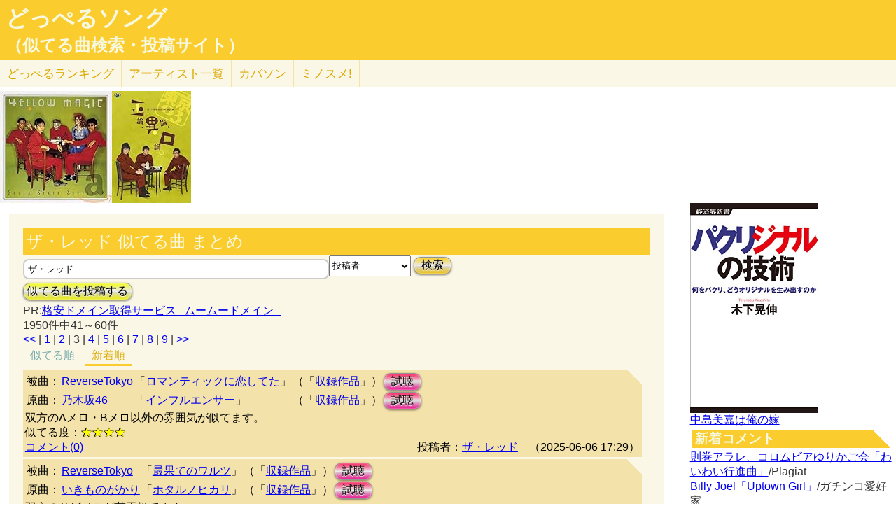

--- FILE ---
content_type: text/html; charset=UTF-8
request_url: http://lightwill.main.jp/hc/doppelsong/%E3%82%B6%E3%83%BB%E3%83%AC%E3%83%83%E3%83%89/4/page:3?orderBy=new
body_size: 11936
content:
<!DOCTYPE html>
<html lang="ja">
<head>
<meta http-equiv="Content-Type" content="text/html; charset=utf-8" />
<meta name="viewport" content="width=device-width, initial-scale=1.0">
<link rel="prev" href="/hc/doppelsong/%E3%82%B6%E3%83%BB%E3%83%AC%E3%83%83%E3%83%89/4/page:2?orderBy=new"><link rel="next" href="/hc/doppelsong/%E3%82%B6%E3%83%BB%E3%83%AC%E3%83%83%E3%83%89/4/page:4?orderBy=new"><meta name="description" content="(3ページ目)(全1950件)ReverseTokyo「ロマンティックに恋してた」と乃木坂46「インフルエンサー」双方のAメロ・Bメロ以外の雰囲気が似てま… ReverseTokyo「最果てのワルツ」といきものがかり「ホタルノヒカリ」双方のサビメロが若干似てます。…"> 
<link rel="canonical" href="/hc/doppelsong/%E3%82%B6%E3%83%BB%E3%83%AC%E3%83%83%E3%83%89/4/page:3"/><meta http-equiv="Content-Style-Type" content="text/css" />
<meta http-equiv="Content-Script-Type" content="text/javascript">
<meta property="og:title" content="ザ・レッド 似てる曲 まとめ(新着順)｜どっぺるソング(似てる曲検索・投稿サイト)" />
<meta property="og:description" content="(全1950件)ReverseTokyo「ロマンティックに恋してた」と乃木坂46「インフルエンサー」双方のAメロ・Bメロ以外の雰囲気が似てま… ReverseTokyo「最果てのワルツ」といきものがかり「ホタルノヒカリ」双方のサビメロが若干似てます。…" />
<meta property="og:url" content="http://lightwill.main.jp/hc/doppelsong/%E3%82%B6%E3%83%BB%E3%83%AC%E3%83%83%E3%83%89/4/page:3" />
<meta property="og:image" content="http://lightwill.main.jp/hc/img/doppel.png" /> 
<meta name="twitter:card" content="summary" />
<meta name="twitter:site" content="@brilliantwish" />

        <title>(3ページ目)ザ・レッド 似てる曲 まとめ(新着順)｜どっぺるソング(似てる曲検索・投稿サイト)</title>
        <link rel="stylesheet" type="text/css" href="/hc/css/default.css" />        <link rel="stylesheet" type="text/css" href="/hc/css/common.css?v19" />
                <script src="//ajax.googleapis.com/ajax/libs/jquery/1.11.0/jquery.min.js"></script>
</head>
<body id="top">
<!-- Google tag (gtag.js) -->
<script async src="https://www.googletagmanager.com/gtag/js?id=G-1C3P978KM1"></script>
<script>
  window.dataLayer = window.dataLayer || [];
  function gtag(){dataLayer.push(arguments);}
  gtag('js', new Date());

  gtag('config', 'G-1C3P978KM1');
</script>
<div id="fb-root"></div>
<script>(function(d, s, id) {
  var js, fjs = d.getElementsByTagName(s)[0];
  if (d.getElementById(id)) return;
  js = d.createElement(s); js.id = id;
  js.src = "//connect.facebook.net/ja_JP/sdk.js#xfbml=1&version=v2.5";
  fjs.parentNode.insertBefore(js, fjs);
}(document, 'script', 'facebook-jssdk'));</script>
<div id="headerArea">
<h1 id="site_title"><a href="/hc/doppelsong">どっぺるソング</a></h1>
<h2 id="site_sub_title"><a href="/hc/doppelsong">（似てる曲検索・投稿サイト）</a></h2>
</div>
<ul id="subMenu">
  <li><a href="/hc/doppelsong/ranking">どっぺる<span class="sp-br">ランキング</span></a></li>
  <li class="only-sp"><a href="#new-comment">新着<span class="sp-br">コメント</span></a></li>
  <!--<li class="only-sp"><a href="/hc/doppelsong#access-ranking">アクセスランキング</a></li>-->
  <li><a href="/hc/doppelsong/artist_list">アーティスト<span class="sp-br">一覧</span></a></li>
  <li><a href="/hc/coversong">カバソン</a></li>
  <li><a href="/minosume/">ミノスメ!</a></li>
</ul>
<div id="doppelJacket">
  <a href="https://www.amazon.co.jp/dp/B0000DEL9V?tag=lightwillmain-22&linkCode=osi&th=1&psc=1" target="_blank"><img src="https://m.media-amazon.com/images/I/41Ol1mVFrHL._SL160_.jpg"></a><a href="https://www.amazon.co.jp/dp/B00G4RBWT6?tag=lightwillmain-22&linkCode=osi&th=1&psc=1" target="_blank"><img src="https://m.media-amazon.com/images/I/51oHmYqeXRL._SL160_.jpg"></a>
  </div>
<div id="contentsArea">
<div id="guide" style="display:none;">
『どっぺるソング』は似てる曲検索・投稿サイトです。似てる曲（リスペクト,オマージュ,サンプリング,パクリ,盗作…）を検索・投稿することができます。「あれ？この曲誰かの曲に似てるな？」と思ったときに検索して下さい。「この曲はあの曲に似てる！」と気づいたら投稿して下さい。
</div>
<h2 class="pageTitle">ザ・レッド 似てる曲 まとめ</h2>
<span id="searchWrap"><input id="searchBox" class="typeahead" type="text" name="searchKey" size="50" value="ザ・レッド"></span>
<select id="stype" name="stype">
  <option value="0">検索対象:すべて</option>
  <option value="1">アーティスト名</option>
  <option value="2">曲名</option>
  <option value="3">収録作品名</option>
  <option value="4" selected>投稿者</option>
</select>
<button class="orangeBtn" onclick="search()">検索</button>
<br>
<button class="yellowBtn" onclick="location.href='/hc/doppelsong/post'">似てる曲を投稿する</button><br/>
PR:<a href="https://px.a8.net/svt/ejp?a8mat=2HWLBR+A94X8Q+348+1BNQZ6" target="_blank" rel="nofollow">格安ドメイン取得サービス─ムームードメイン─</a>
<img border="0" width="1" height="1" src="https://www11.a8.net/0.gif?a8mat=2HWLBR+A94X8Q+348+1BNQZ6" alt=""><br/>
1950件中41～60件<br/>
<div class="pg-area only-pc">
<span><a href="/hc/doppelsong/%E3%82%B6%E3%83%BB%E3%83%AC%E3%83%83%E3%83%89/4/page:1?orderBy=new">&lt;&lt;</a></span> | <span><a href="/hc/doppelsong/%E3%82%B6%E3%83%BB%E3%83%AC%E3%83%83%E3%83%89/4/page:1?orderBy=new">1</a></span> | <span><a href="/hc/doppelsong/%E3%82%B6%E3%83%BB%E3%83%AC%E3%83%83%E3%83%89/4/page:2?orderBy=new">2</a></span> | <span class="current">3</span> | <span><a href="/hc/doppelsong/%E3%82%B6%E3%83%BB%E3%83%AC%E3%83%83%E3%83%89/4/page:4?orderBy=new">4</a></span> | <span><a href="/hc/doppelsong/%E3%82%B6%E3%83%BB%E3%83%AC%E3%83%83%E3%83%89/4/page:5?orderBy=new">5</a></span> | <span><a href="/hc/doppelsong/%E3%82%B6%E3%83%BB%E3%83%AC%E3%83%83%E3%83%89/4/page:6?orderBy=new">6</a></span> | <span><a href="/hc/doppelsong/%E3%82%B6%E3%83%BB%E3%83%AC%E3%83%83%E3%83%89/4/page:7?orderBy=new">7</a></span> | <span><a href="/hc/doppelsong/%E3%82%B6%E3%83%BB%E3%83%AC%E3%83%83%E3%83%89/4/page:8?orderBy=new">8</a></span> | <span><a href="/hc/doppelsong/%E3%82%B6%E3%83%BB%E3%83%AC%E3%83%83%E3%83%89/4/page:9?orderBy=new">9</a></span> | <span><a href="/hc/doppelsong/%E3%82%B6%E3%83%BB%E3%83%AC%E3%83%83%E3%83%89/4/page:98?orderBy=new">&gt;&gt;</a></span></div>
<ul class="orderMenu">
<li><a href="/hc/doppelsong/%E3%82%B6%E3%83%BB%E3%83%AC%E3%83%83%E3%83%89/4">似てる順</a></li>
<li><a href="/hc/doppelsong/%E3%82%B6%E3%83%BB%E3%83%AC%E3%83%83%E3%83%89/4?orderBy=new"class="active">新着順</a></li>
</ul>
<dl class="accordion">
<div class="doppel-item">
<table>
<tr><th>被曲：</th>
<td><a href="/hc/doppelsong/ReverseTokyo/1">ReverseTokyo</a></td>
<td>「<a href="/hc/doppelsong/%E3%83%AD%E3%83%9E%E3%83%B3%E3%83%86%E3%82%A3%E3%83%83%E3%82%AF%E3%81%AB%E6%81%8B%E3%81%97%E3%81%A6%E3%81%9F/2">ロマンティックに恋してた</a>」</td>
<td>（「<a target="_blank" href="http://www.amazon.co.jp/gp/search?ie=UTF8&camp=247&creative=1211&index=music&keywords=ReverseTokyo%20%E3%83%AD%E3%83%9E%E3%83%B3%E3%83%86%E3%82%A3%E3%83%83%E3%82%AF%E3%81%AB%E6%81%8B%E3%81%97%E3%81%A6%E3%81%9F&linkCode=ur2&tag=54sparallworl-22">収録作品</a>」）</td>
<td><button class="pinkBtn" onClick="window.open(&quot;https://www.youtube.com/results?search_type=&search_query=ReverseTokyo%2B%E3%83%AD%E3%83%9E%E3%83%B3%E3%83%86%E3%82%A3%E3%83%83%E3%82%AF%E3%81%AB%E6%81%8B%E3%81%97%E3%81%A6%E3%81%9F&quot;)">試聴</button></td></tr>
<tr><th>原曲：</th>
<td><a href="/hc/doppelsong/%E4%B9%83%E6%9C%A8%E5%9D%8246/1">乃木坂46</a></td>
<td>「<a href="/hc/doppelsong/%E3%82%A4%E3%83%B3%E3%83%95%E3%83%AB%E3%82%A8%E3%83%B3%E3%82%B5%E3%83%BC/2">インフルエンサー</a>」</td>
<td>（「<a target="_blank" href="http://www.amazon.co.jp/gp/search?ie=UTF8&camp=247&creative=1211&index=music&keywords=%E4%B9%83%E6%9C%A8%E5%9D%8246%2B%E3%82%A4%E3%83%B3%E3%83%95%E3%83%AB%E3%82%A8%E3%83%B3%E3%82%B5%E3%83%BC&linkCode=ur2&tag=54sparallworl-22">収録作品</a>」）</td>
<td><button class="pinkBtn" onClick="window.open(&quot;https://www.youtube.com/results?search_type=&search_query=%E4%B9%83%E6%9C%A8%E5%9D%8246%2B%E3%82%A4%E3%83%B3%E3%83%95%E3%83%AB%E3%82%A8%E3%83%B3%E3%82%B5%E3%83%BC&quot;)">試聴</button></td></tr>
</table>
<p class="doppel-comment">双方のAメロ・Bメロ以外の雰囲気が似てます。</p>
<span>似てる度：<span class="star">★★★★</span></span><br/>
<div class="doppel-poster">投稿者：<a href="/hc/doppelsong/%E3%82%B6%E3%83%BB%E3%83%AC%E3%83%83%E3%83%89/4">ザ・レッド</a>　（2025-06-06 17:29）</div>
<dt value="17897">コメント(0)</dt>

<dd>
<div id="cm17897">
</div>
<hr/>
<form action="/hc/doppelsong/post_comment" class="cmpost" method="post" accept-charset="utf-8"><div style="display:none;"><input type="hidden" name="_method" value="POST" /></div>投稿者名：<input name="data[Dp_comment][poster]" type="text" maxlength="20" id="Dp_commentPoster" /><br/>
 コメント ：<textarea name="data[Dp_comment][comment]" id="Dp_commentComment" ></textarea></br>
<div class="input select"><label for="Dp_commentOrgStar">似てる度：</label><select name="data[Dp_comment][org_star]" id="Dp_commentOrgStar">
<option value="0" selected="selected">（評価する場合は選択）</option>
<option value="5">★★★★★（とても似てる）</option>
<option value="4">★★★★（結構似てる）</option>
<option value="3">★★★（まあまあ似てる）</option>
<option value="2">★★（あんまり似てない）</option>
<option value="1">★（全然似てない）</option>
</select></div></br>
<input type="hidden" name="data[Dp_comment][doppel_id]" value="17897" id="Dp_commentDoppelId" /><div class="submit"><input type="submit" value="投稿" /></div></form></dd>
</div>
<div class="doppel-item">
<table>
<tr><th>被曲：</th>
<td><a href="/hc/doppelsong/ReverseTokyo/1">ReverseTokyo</a></td>
<td>「<a href="/hc/doppelsong/%E6%9C%80%E6%9E%9C%E3%81%A6%E3%81%AE%E3%83%AF%E3%83%AB%E3%83%84/2">最果てのワルツ</a>」</td>
<td>（「<a target="_blank" href="http://www.amazon.co.jp/gp/search?ie=UTF8&camp=247&creative=1211&index=music&keywords=ReverseTokyo%20%E6%9C%80%E6%9E%9C%E3%81%A6%E3%81%AE%E3%83%AF%E3%83%AB%E3%83%84&linkCode=ur2&tag=54sparallworl-22">収録作品</a>」）</td>
<td><button class="pinkBtn" onClick="window.open(&quot;https://www.youtube.com/results?search_type=&search_query=ReverseTokyo%2B%E6%9C%80%E6%9E%9C%E3%81%A6%E3%81%AE%E3%83%AF%E3%83%AB%E3%83%84&quot;)">試聴</button></td></tr>
<tr><th>原曲：</th>
<td><a href="/hc/doppelsong/%E3%81%84%E3%81%8D%E3%82%82%E3%81%AE%E3%81%8C%E3%81%8B%E3%82%8A/1">いきものがかり</a></td>
<td>「<a href="/hc/doppelsong/%E3%83%9B%E3%82%BF%E3%83%AB%E3%83%8E%E3%83%92%E3%82%AB%E3%83%AA/2">ホタルノヒカリ</a>」</td>
<td>（「<a target="_blank" href="http://www.amazon.co.jp/gp/search?ie=UTF8&camp=247&creative=1211&index=music&keywords=%E3%81%84%E3%81%8D%E3%82%82%E3%81%AE%E3%81%8C%E3%81%8B%E3%82%8A%2B%E3%83%9B%E3%82%BF%E3%83%AB%E3%83%8E%E3%83%92%E3%82%AB%E3%83%AA&linkCode=ur2&tag=54sparallworl-22">収録作品</a>」）</td>
<td><button class="pinkBtn" onClick="window.open(&quot;https://www.youtube.com/results?search_type=&search_query=%E3%81%84%E3%81%8D%E3%82%82%E3%81%AE%E3%81%8C%E3%81%8B%E3%82%8A%2B%E3%83%9B%E3%82%BF%E3%83%AB%E3%83%8E%E3%83%92%E3%82%AB%E3%83%AA&quot;)">試聴</button></td></tr>
</table>
<p class="doppel-comment">双方のサビメロが若干似てます。</p>
<span>似てる度：<span class="star">★★★</span></span><br/>
<div class="doppel-poster">投稿者：<a href="/hc/doppelsong/%E3%82%B6%E3%83%BB%E3%83%AC%E3%83%83%E3%83%89/4">ザ・レッド</a>　（2025-06-06 17:28）</div>
<dt value="17896">コメント(0)</dt>

<dd>
<div id="cm17896">
</div>
<hr/>
<form action="/hc/doppelsong/post_comment" class="cmpost" method="post" accept-charset="utf-8"><div style="display:none;"><input type="hidden" name="_method" value="POST" /></div>投稿者名：<input name="data[Dp_comment][poster]" type="text" maxlength="20" id="Dp_commentPoster" /><br/>
 コメント ：<textarea name="data[Dp_comment][comment]" id="Dp_commentComment" ></textarea></br>
<div class="input select"><label for="Dp_commentOrgStar">似てる度：</label><select name="data[Dp_comment][org_star]" id="Dp_commentOrgStar">
<option value="0" selected="selected">（評価する場合は選択）</option>
<option value="5">★★★★★（とても似てる）</option>
<option value="4">★★★★（結構似てる）</option>
<option value="3">★★★（まあまあ似てる）</option>
<option value="2">★★（あんまり似てない）</option>
<option value="1">★（全然似てない）</option>
</select></div></br>
<input type="hidden" name="data[Dp_comment][doppel_id]" value="17896" id="Dp_commentDoppelId" /><div class="submit"><input type="submit" value="投稿" /></div></form></dd>
</div>
<div class="doppel-item">
<table>
<tr><th>被曲：</th>
<td><a href="/hc/doppelsong/%E9%83%B7%E3%81%B2%E3%82%8D%E3%81%BF/1">郷ひろみ</a></td>
<td>「<a href="/hc/doppelsong/100GO%21%E5%9B%9E%E3%81%AE%E7%A2%BA%E4%BF%A1%E7%8A%AF/2">100GO!回の確信犯</a>」</td>
<td>（「<a target="_blank" href="http://www.amazon.co.jp/gp/search?ie=UTF8&camp=247&creative=1211&index=music&keywords=%E9%83%B7%E3%81%B2%E3%82%8D%E3%81%BF%20100GO%21%E5%9B%9E%E3%81%AE%E7%A2%BA%E4%BF%A1%E7%8A%AF&linkCode=ur2&tag=54sparallworl-22">収録作品</a>」）</td>
<td><button class="pinkBtn" onClick="window.open(&quot;https://www.youtube.com/results?search_type=&search_query=%E9%83%B7%E3%81%B2%E3%82%8D%E3%81%BF%2B100GO%21%E5%9B%9E%E3%81%AE%E7%A2%BA%E4%BF%A1%E7%8A%AF&quot;)">試聴</button></td></tr>
<tr><th>原曲：</th>
<td><a href="/hc/doppelsong/ReverseTokyo/1">ReverseTokyo</a></td>
<td>「<a href="/hc/doppelsong/%E3%82%A2%E3%83%B3%E3%83%90%E3%83%A9%E3%83%B3%E3%82%B9/2">アンバランス</a>」</td>
<td>（「<a target="_blank" href="http://www.amazon.co.jp/gp/search?ie=UTF8&camp=247&creative=1211&index=music&keywords=ReverseTokyo%2B%E3%82%A2%E3%83%B3%E3%83%90%E3%83%A9%E3%83%B3%E3%82%B9&linkCode=ur2&tag=54sparallworl-22">収録作品</a>」）</td>
<td><button class="pinkBtn" onClick="window.open(&quot;https://www.youtube.com/results?search_type=&search_query=ReverseTokyo%2B%E3%82%A2%E3%83%B3%E3%83%90%E3%83%A9%E3%83%B3%E3%82%B9&quot;)">試聴</button></td></tr>
</table>
<p class="doppel-comment">原曲の間奏コーラスが被曲のサビに似てます。</p>
<span>似てる度：<span class="star">★★★★</span></span><br/>
<div class="doppel-poster">投稿者：<a href="/hc/doppelsong/%E3%82%B6%E3%83%BB%E3%83%AC%E3%83%83%E3%83%89/4">ザ・レッド</a>　（2025-06-06 17:26）</div>
<dt value="17895">コメント(0)</dt>

<dd>
<div id="cm17895">
</div>
<hr/>
<form action="/hc/doppelsong/post_comment" class="cmpost" method="post" accept-charset="utf-8"><div style="display:none;"><input type="hidden" name="_method" value="POST" /></div>投稿者名：<input name="data[Dp_comment][poster]" type="text" maxlength="20" id="Dp_commentPoster" /><br/>
 コメント ：<textarea name="data[Dp_comment][comment]" id="Dp_commentComment" ></textarea></br>
<div class="input select"><label for="Dp_commentOrgStar">似てる度：</label><select name="data[Dp_comment][org_star]" id="Dp_commentOrgStar">
<option value="0" selected="selected">（評価する場合は選択）</option>
<option value="5">★★★★★（とても似てる）</option>
<option value="4">★★★★（結構似てる）</option>
<option value="3">★★★（まあまあ似てる）</option>
<option value="2">★★（あんまり似てない）</option>
<option value="1">★（全然似てない）</option>
</select></div></br>
<input type="hidden" name="data[Dp_comment][doppel_id]" value="17895" id="Dp_commentDoppelId" /><div class="submit"><input type="submit" value="投稿" /></div></form></dd>
</div>
<div class="doppel-item">
<table>
<tr><th>被曲：</th>
<td><a href="/hc/doppelsong/ReverseTokyo/1">ReverseTokyo</a></td>
<td>「<a href="/hc/doppelsong/%E3%82%A2%E3%83%B3%E3%83%90%E3%83%A9%E3%83%B3%E3%82%B9/2">アンバランス</a>」</td>
<td>（「<a target="_blank" href="http://www.amazon.co.jp/gp/search?ie=UTF8&camp=247&creative=1211&index=music&keywords=ReverseTokyo%20%E3%82%A2%E3%83%B3%E3%83%90%E3%83%A9%E3%83%B3%E3%82%B9&linkCode=ur2&tag=54sparallworl-22">収録作品</a>」）</td>
<td><button class="pinkBtn" onClick="window.open(&quot;https://www.youtube.com/results?search_type=&search_query=ReverseTokyo%2B%E3%82%A2%E3%83%B3%E3%83%90%E3%83%A9%E3%83%B3%E3%82%B9&quot;)">試聴</button></td></tr>
<tr><th>原曲：</th>
<td><a href="/hc/doppelsong/i%E2%98%86Ris/1">i☆Ris</a></td>
<td>「<a href="/hc/doppelsong/Realize%21/2">Realize!</a>」</td>
<td>（「<a target="_blank" href="http://www.amazon.co.jp/gp/search?ie=UTF8&camp=247&creative=1211&index=music&keywords=i%E2%98%86Ris%2BRealize%21&linkCode=ur2&tag=54sparallworl-22">収録作品</a>」）</td>
<td><button class="pinkBtn" onClick="window.open(&quot;https://www.youtube.com/results?search_type=&search_query=i%E2%98%86Ris%2BRealize%21&quot;)">試聴</button></td></tr>
</table>
<p class="doppel-comment">双方のサビメロが似てます。</p>
<span>似てる度：<span class="star">★★★★</span></span><br/>
<div class="doppel-poster">投稿者：<a href="/hc/doppelsong/%E3%82%B6%E3%83%BB%E3%83%AC%E3%83%83%E3%83%89/4">ザ・レッド</a>　（2025-06-06 17:25）</div>
<dt value="17894">コメント(0)</dt>

<dd>
<div id="cm17894">
</div>
<hr/>
<form action="/hc/doppelsong/post_comment" class="cmpost" method="post" accept-charset="utf-8"><div style="display:none;"><input type="hidden" name="_method" value="POST" /></div>投稿者名：<input name="data[Dp_comment][poster]" type="text" maxlength="20" id="Dp_commentPoster" /><br/>
 コメント ：<textarea name="data[Dp_comment][comment]" id="Dp_commentComment" ></textarea></br>
<div class="input select"><label for="Dp_commentOrgStar">似てる度：</label><select name="data[Dp_comment][org_star]" id="Dp_commentOrgStar">
<option value="0" selected="selected">（評価する場合は選択）</option>
<option value="5">★★★★★（とても似てる）</option>
<option value="4">★★★★（結構似てる）</option>
<option value="3">★★★（まあまあ似てる）</option>
<option value="2">★★（あんまり似てない）</option>
<option value="1">★（全然似てない）</option>
</select></div></br>
<input type="hidden" name="data[Dp_comment][doppel_id]" value="17894" id="Dp_commentDoppelId" /><div class="submit"><input type="submit" value="投稿" /></div></form></dd>
</div>
<div class="doppel-item">
<table>
<tr><th>被曲：</th>
<td><a href="/hc/doppelsong/%E7%9B%B8%E5%B7%9D%E4%B8%83%E7%80%AC/1">相川七瀬</a></td>
<td>「<a href="/hc/doppelsong/Round%20ZERO%E3%80%9CBLADE%20BRAVE/2">Round ZERO〜BLADE BRAVE</a>」</td>
<td>（「<a target="_blank" href="http://www.amazon.co.jp/gp/search?ie=UTF8&camp=247&creative=1211&index=music&keywords=%E7%9B%B8%E5%B7%9D%E4%B8%83%E7%80%AC%20%E4%BB%AE%E9%9D%A2%E3%83%A9%E3%82%A4%E3%83%80%E3%83%BC%E5%89%A3&linkCode=ur2&tag=54sparallworl-22">仮面ライダー剣</a>」）</td>
<td><button class="pinkBtn" onClick="window.open(&quot;https://www.youtube.com/results?search_type=&search_query=%E7%9B%B8%E5%B7%9D%E4%B8%83%E7%80%AC%2BRound%20ZERO%E3%80%9CBLADE%20BRAVE&quot;)">試聴</button></td></tr>
<tr><th>原曲：</th>
<td><a href="/hc/doppelsong/%E5%B7%A5%E8%97%A4%E9%9D%99%E9%A6%99/1">工藤静香</a></td>
<td>「<a href="/hc/doppelsong/%E9%BB%84%E7%A0%82%E3%81%AB%E5%90%B9%E3%81%8B%E3%82%8C%E3%81%A6/2">黄砂に吹かれて</a>」</td>
<td>（「<a target="_blank" href="http://www.amazon.co.jp/gp/search?ie=UTF8&camp=247&creative=1211&index=music&keywords=%E5%B7%A5%E8%97%A4%E9%9D%99%E9%A6%99%2B%E9%BB%84%E7%A0%82%E3%81%AB%E5%90%B9%E3%81%8B%E3%82%8C%E3%81%A6&linkCode=ur2&tag=54sparallworl-22">収録作品</a>」）</td>
<td><button class="pinkBtn" onClick="window.open(&quot;https://www.youtube.com/results?search_type=&search_query=%E5%B7%A5%E8%97%A4%E9%9D%99%E9%A6%99%2B%E9%BB%84%E7%A0%82%E3%81%AB%E5%90%B9%E3%81%8B%E3%82%8C%E3%81%A6&quot;)">試聴</button></td></tr>
</table>
<p class="doppel-comment">被曲のサビの始めが原曲の2:44～とメロディが似てます。</p>
<span>似てる度：<span class="star">★★★★</span></span><br/>
<div class="doppel-poster">投稿者：<a href="/hc/doppelsong/%E3%82%B6%E3%83%BB%E3%83%AC%E3%83%83%E3%83%89/4">ザ・レッド</a>　（2025-06-06 17:06）</div>
<dt value="17892">コメント(0)</dt>

<dd>
<div id="cm17892">
</div>
<hr/>
<form action="/hc/doppelsong/post_comment" class="cmpost" method="post" accept-charset="utf-8"><div style="display:none;"><input type="hidden" name="_method" value="POST" /></div>投稿者名：<input name="data[Dp_comment][poster]" type="text" maxlength="20" id="Dp_commentPoster" /><br/>
 コメント ：<textarea name="data[Dp_comment][comment]" id="Dp_commentComment" ></textarea></br>
<div class="input select"><label for="Dp_commentOrgStar">似てる度：</label><select name="data[Dp_comment][org_star]" id="Dp_commentOrgStar">
<option value="0" selected="selected">（評価する場合は選択）</option>
<option value="5">★★★★★（とても似てる）</option>
<option value="4">★★★★（結構似てる）</option>
<option value="3">★★★（まあまあ似てる）</option>
<option value="2">★★（あんまり似てない）</option>
<option value="1">★（全然似てない）</option>
</select></div></br>
<input type="hidden" name="data[Dp_comment][doppel_id]" value="17892" id="Dp_commentDoppelId" /><div class="submit"><input type="submit" value="投稿" /></div></form></dd>
</div>
<div class="doppel-item">
<table>
<tr><th>被曲：</th>
<td><a href="/hc/doppelsong/%E3%82%AB%E3%83%B3%E3%83%88%E3%83%AA%E3%83%BC%E5%A8%98%E3%80%82%E3%81%AB%E7%B4%BA%E9%87%8E%E3%81%A8%E8%97%A4%E6%9C%AC/1">カントリー娘。に紺野と藤本</a></td>
<td>「<a href="/hc/doppelsong/%E6%B5%AE%E6%B0%97%E3%81%AA%E3%83%8F%E3%83%8B%E3%83%BC%E3%83%91%E3%82%A4/2">浮気なハニーパイ</a>」</td>
<td>（「<a target="_blank" href="http://www.amazon.co.jp/gp/search?ie=UTF8&camp=247&creative=1211&index=music&keywords=%E3%82%AB%E3%83%B3%E3%83%88%E3%83%AA%E3%83%BC%E5%A8%98%E3%80%82%E3%81%AB%E7%B4%BA%E9%87%8E%E3%81%A8%E8%97%A4%E6%9C%AC%20%E6%B5%AE%E6%B0%97%E3%81%AA%E3%83%8F%E3%83%8B%E3%83%BC%E3%83%91%E3%82%A4&linkCode=ur2&tag=54sparallworl-22">収録作品</a>」）</td>
<td><button class="pinkBtn" onClick="window.open(&quot;https://www.youtube.com/results?search_type=&search_query=%E3%82%AB%E3%83%B3%E3%83%88%E3%83%AA%E3%83%BC%E5%A8%98%E3%80%82%E3%81%AB%E7%B4%BA%E9%87%8E%E3%81%A8%E8%97%A4%E6%9C%AC%2B%E6%B5%AE%E6%B0%97%E3%81%AA%E3%83%8F%E3%83%8B%E3%83%BC%E3%83%91%E3%82%A4&quot;)">試聴</button></td></tr>
<tr><th>原曲：</th>
<td><a href="/hc/doppelsong/DREAMS%20COME%20TRUE/1">DREAMS COME TRUE</a></td>
<td>「<a href="/hc/doppelsong/%E7%AC%91%E9%A1%94%E3%81%AE%E8%A1%8C%E6%96%B9/2">笑顔の行方</a>」</td>
<td>（「<a target="_blank" href="http://www.amazon.co.jp/gp/search?ie=UTF8&camp=247&creative=1211&index=music&keywords=DREAMS%20COME%20TRUE%2B%E7%AC%91%E9%A1%94%E3%81%AE%E8%A1%8C%E6%96%B9&linkCode=ur2&tag=54sparallworl-22">収録作品</a>」）</td>
<td><button class="pinkBtn" onClick="window.open(&quot;https://www.youtube.com/results?search_type=&search_query=DREAMS%20COME%20TRUE%2B%E7%AC%91%E9%A1%94%E3%81%AE%E8%A1%8C%E6%96%B9&quot;)">試聴</button></td></tr>
</table>
<p class="doppel-comment">被曲のサビの始めと原曲の歌い出しのメロディがそっくりです。</p>
<span>似てる度：<span class="star">★★★★</span></span><br/>
<div class="doppel-poster">投稿者：<a href="/hc/doppelsong/%E3%82%B6%E3%83%BB%E3%83%AC%E3%83%83%E3%83%89/4">ザ・レッド</a>　（2025-06-06 13:02）</div>
<dt value="17889">コメント(0)</dt>

<dd>
<div id="cm17889">
</div>
<hr/>
<form action="/hc/doppelsong/post_comment" class="cmpost" method="post" accept-charset="utf-8"><div style="display:none;"><input type="hidden" name="_method" value="POST" /></div>投稿者名：<input name="data[Dp_comment][poster]" type="text" maxlength="20" id="Dp_commentPoster" /><br/>
 コメント ：<textarea name="data[Dp_comment][comment]" id="Dp_commentComment" ></textarea></br>
<div class="input select"><label for="Dp_commentOrgStar">似てる度：</label><select name="data[Dp_comment][org_star]" id="Dp_commentOrgStar">
<option value="0" selected="selected">（評価する場合は選択）</option>
<option value="5">★★★★★（とても似てる）</option>
<option value="4">★★★★（結構似てる）</option>
<option value="3">★★★（まあまあ似てる）</option>
<option value="2">★★（あんまり似てない）</option>
<option value="1">★（全然似てない）</option>
</select></div></br>
<input type="hidden" name="data[Dp_comment][doppel_id]" value="17889" id="Dp_commentDoppelId" /><div class="submit"><input type="submit" value="投稿" /></div></form></dd>
</div>
<div class="doppel-item">
<table>
<tr><th>被曲：</th>
<td><a href="/hc/doppelsong/ONE%20LOVE%20ONE%20HEART/1">ONE LOVE ONE HEART</a></td>
<td>「<a href="/hc/doppelsong/%E6%98%9F%E3%81%AE%E8%A8%BC%E6%98%8E/2">星の証明</a>」</td>
<td>（「<a target="_blank" href="http://www.amazon.co.jp/gp/search?ie=UTF8&camp=247&creative=1211&index=music&keywords=ONE%20LOVE%20ONE%20HEART%20%E6%98%9F%E3%81%AE%E8%A8%BC%E6%98%8E&linkCode=ur2&tag=54sparallworl-22">収録作品</a>」）</td>
<td><button class="pinkBtn" onClick="window.open(&quot;https://www.youtube.com/results?search_type=&search_query=ONE%20LOVE%20ONE%20HEART%2B%E6%98%9F%E3%81%AE%E8%A8%BC%E6%98%8E&quot;)">試聴</button></td></tr>
<tr><th>原曲：</th>
<td><a href="/hc/doppelsong/GReeeeN/1">GReeeeN</a></td>
<td>「<a href="/hc/doppelsong/%E3%82%AD%E3%82%BB%E3%82%AD/2">キセキ</a>」</td>
<td>（「<a target="_blank" href="http://www.amazon.co.jp/gp/search?ie=UTF8&camp=247&creative=1211&index=music&keywords=GReeeeN%2B%E3%82%AD%E3%82%BB%E3%82%AD&linkCode=ur2&tag=54sparallworl-22">収録作品</a>」）</td>
<td><button class="pinkBtn" onClick="window.open(&quot;https://www.youtube.com/results?search_type=&search_query=GReeeeN%2B%E3%82%AD%E3%82%BB%E3%82%AD&quot;)">試聴</button></td></tr>
</table>
<p class="doppel-comment">何億光年先でも いつか伝わるだろう＝2人寄り添って歩いて 永久の愛を形にして</p>
<span>似てる度：<span class="star">★★★</span></span><br/>
<div class="doppel-poster">投稿者：<a href="/hc/doppelsong/%E3%82%B6%E3%83%BB%E3%83%AC%E3%83%83%E3%83%89/4">ザ・レッド</a>　（2025-06-05 18:00）</div>
<dt value="17882">コメント(0)</dt>

<dd>
<div id="cm17882">
</div>
<hr/>
<form action="/hc/doppelsong/post_comment" class="cmpost" method="post" accept-charset="utf-8"><div style="display:none;"><input type="hidden" name="_method" value="POST" /></div>投稿者名：<input name="data[Dp_comment][poster]" type="text" maxlength="20" id="Dp_commentPoster" /><br/>
 コメント ：<textarea name="data[Dp_comment][comment]" id="Dp_commentComment" ></textarea></br>
<div class="input select"><label for="Dp_commentOrgStar">似てる度：</label><select name="data[Dp_comment][org_star]" id="Dp_commentOrgStar">
<option value="0" selected="selected">（評価する場合は選択）</option>
<option value="5">★★★★★（とても似てる）</option>
<option value="4">★★★★（結構似てる）</option>
<option value="3">★★★（まあまあ似てる）</option>
<option value="2">★★（あんまり似てない）</option>
<option value="1">★（全然似てない）</option>
</select></div></br>
<input type="hidden" name="data[Dp_comment][doppel_id]" value="17882" id="Dp_commentDoppelId" /><div class="submit"><input type="submit" value="投稿" /></div></form></dd>
</div>
<div class="doppel-item">
<table>
<tr><th>被曲：</th>
<td><a href="/hc/doppelsong/Juice%3DJuice/1">Juice=Juice</a></td>
<td>「<a href="/hc/doppelsong/Feel%EF%BC%81%E6%84%9F%E3%81%98%E3%82%8B%E3%82%88/2">Feel！感じるよ</a>」</td>
<td>（「<a target="_blank" href="http://www.amazon.co.jp/gp/search?ie=UTF8&camp=247&creative=1211&index=music&keywords=Juice%3DJuice%20Feel%EF%BC%81%E6%84%9F%E3%81%98%E3%82%8B%E3%82%88&linkCode=ur2&tag=54sparallworl-22">収録作品</a>」）</td>
<td><button class="pinkBtn" onClick="window.open(&quot;https://www.youtube.com/results?search_type=&search_query=Juice%3DJuice%2BFeel%EF%BC%81%E6%84%9F%E3%81%98%E3%82%8B%E3%82%88&quot;)">試聴</button></td></tr>
<tr><th>原曲：</th>
<td><a href="/hc/doppelsong/Kinki%20Kids/1">Kinki Kids</a></td>
<td>「<a href="/hc/doppelsong/%E3%83%95%E3%83%A9%E3%83%AF%E3%83%BC/2">フラワー</a>」</td>
<td>（「<a target="_blank" href="http://www.amazon.co.jp/gp/search?ie=UTF8&camp=247&creative=1211&index=music&keywords=Kinki%20Kids%2B%E3%83%95%E3%83%A9%E3%83%AF%E3%83%BC&linkCode=ur2&tag=54sparallworl-22">収録作品</a>」）</td>
<td><button class="pinkBtn" onClick="window.open(&quot;https://www.youtube.com/results?search_type=&search_query=Kinki%20Kids%2B%E3%83%95%E3%83%A9%E3%83%AF%E3%83%BC&quot;)">試聴</button></td></tr>
</table>
<p class="doppel-comment">双方のAメロの出だしのメロディが似てます。</p>
<span>似てる度：<span class="star">★★★★</span></span><br/>
<div class="doppel-poster">投稿者：<a href="/hc/doppelsong/%E3%82%B6%E3%83%BB%E3%83%AC%E3%83%83%E3%83%89/4">ザ・レッド</a>　（2025-06-05 17:47）</div>
<dt value="17881">コメント(0)</dt>

<dd>
<div id="cm17881">
</div>
<hr/>
<form action="/hc/doppelsong/post_comment" class="cmpost" method="post" accept-charset="utf-8"><div style="display:none;"><input type="hidden" name="_method" value="POST" /></div>投稿者名：<input name="data[Dp_comment][poster]" type="text" maxlength="20" id="Dp_commentPoster" /><br/>
 コメント ：<textarea name="data[Dp_comment][comment]" id="Dp_commentComment" ></textarea></br>
<div class="input select"><label for="Dp_commentOrgStar">似てる度：</label><select name="data[Dp_comment][org_star]" id="Dp_commentOrgStar">
<option value="0" selected="selected">（評価する場合は選択）</option>
<option value="5">★★★★★（とても似てる）</option>
<option value="4">★★★★（結構似てる）</option>
<option value="3">★★★（まあまあ似てる）</option>
<option value="2">★★（あんまり似てない）</option>
<option value="1">★（全然似てない）</option>
</select></div></br>
<input type="hidden" name="data[Dp_comment][doppel_id]" value="17881" id="Dp_commentDoppelId" /><div class="submit"><input type="submit" value="投稿" /></div></form></dd>
</div>
<div class="doppel-item">
<table>
<tr><th>被曲：</th>
<td><a href="/hc/doppelsong/%E5%8F%AF%E6%86%90%E3%81%AA%E3%82%A2%E3%82%A4%E3%83%9C%E3%83%AA%E3%83%BC/1">可憐なアイボリー</a></td>
<td>「<a href="/hc/doppelsong/%E3%81%8B%E3%82%8F%E3%81%84%E3%81%84%E9%A1%94%E3%81%AE%E5%B0%8F%E6%82%AA%E9%AD%94%E3%81%A7%E3%81%99/2">かわいい顔の小悪魔です</a>」</td>
<td>（「<a target="_blank" href="http://www.amazon.co.jp/gp/search?ie=UTF8&camp=247&creative=1211&index=music&keywords=%E5%8F%AF%E6%86%90%E3%81%AA%E3%82%A2%E3%82%A4%E3%83%9C%E3%83%AA%E3%83%BC%20%E3%81%8B%E3%82%8F%E3%81%84%E3%81%84%E9%A1%94%E3%81%AE%E5%B0%8F%E6%82%AA%E9%AD%94%E3%81%A7%E3%81%99&linkCode=ur2&tag=54sparallworl-22">収録作品</a>」）</td>
<td><button class="pinkBtn" onClick="window.open(&quot;https://www.youtube.com/results?search_type=&search_query=%E5%8F%AF%E6%86%90%E3%81%AA%E3%82%A2%E3%82%A4%E3%83%9C%E3%83%AA%E3%83%BC%2B%E3%81%8B%E3%82%8F%E3%81%84%E3%81%84%E9%A1%94%E3%81%AE%E5%B0%8F%E6%82%AA%E9%AD%94%E3%81%A7%E3%81%99&quot;)">試聴</button></td></tr>
<tr><th>原曲：</th>
<td><a href="/hc/doppelsong/%E3%83%9D%E3%82%B1%E3%83%83%E3%83%88%E3%83%93%E3%82%B9%E3%82%B1%E3%83%83%E3%83%84/1">ポケットビスケッツ</a></td>
<td>「<a href="/hc/doppelsong/YELLOW%20YELLOW%20HAPPY/2">YELLOW YELLOW HAPPY</a>」</td>
<td>（「<a target="_blank" href="http://www.amazon.co.jp/gp/search?ie=UTF8&camp=247&creative=1211&index=music&keywords=%E3%83%9D%E3%82%B1%E3%83%83%E3%83%88%E3%83%93%E3%82%B9%E3%82%B1%E3%83%83%E3%83%84%2BYELLOW%20YELLOW%20HAPPY&linkCode=ur2&tag=54sparallworl-22">収録作品</a>」）</td>
<td><button class="pinkBtn" onClick="window.open(&quot;https://www.youtube.com/results?search_type=&search_query=%E3%83%9D%E3%82%B1%E3%83%83%E3%83%88%E3%83%93%E3%82%B9%E3%82%B1%E3%83%83%E3%83%84%2BYELLOW%20YELLOW%20HAPPY&quot;)">試聴</button></td></tr>
</table>
<p class="doppel-comment">双方のサビ。似てる部分はありませんが、口ずさめば一致します。</p>
<span>似てる度：<span class="star">★★</span></span><br/>
<div class="doppel-poster">投稿者：<a href="/hc/doppelsong/%E3%82%B6%E3%83%BB%E3%83%AC%E3%83%83%E3%83%89/4">ザ・レッド</a>　（2025-06-05 17:30）</div>
<dt value="17880">コメント(0)</dt>

<dd>
<div id="cm17880">
</div>
<hr/>
<form action="/hc/doppelsong/post_comment" class="cmpost" method="post" accept-charset="utf-8"><div style="display:none;"><input type="hidden" name="_method" value="POST" /></div>投稿者名：<input name="data[Dp_comment][poster]" type="text" maxlength="20" id="Dp_commentPoster" /><br/>
 コメント ：<textarea name="data[Dp_comment][comment]" id="Dp_commentComment" ></textarea></br>
<div class="input select"><label for="Dp_commentOrgStar">似てる度：</label><select name="data[Dp_comment][org_star]" id="Dp_commentOrgStar">
<option value="0" selected="selected">（評価する場合は選択）</option>
<option value="5">★★★★★（とても似てる）</option>
<option value="4">★★★★（結構似てる）</option>
<option value="3">★★★（まあまあ似てる）</option>
<option value="2">★★（あんまり似てない）</option>
<option value="1">★（全然似てない）</option>
</select></div></br>
<input type="hidden" name="data[Dp_comment][doppel_id]" value="17880" id="Dp_commentDoppelId" /><div class="submit"><input type="submit" value="投稿" /></div></form></dd>
</div>
<div class="doppel-item">
<table>
<tr><th>被曲：</th>
<td><a href="/hc/doppelsong/%E5%8F%AF%E6%86%90%E3%81%AA%E3%82%A2%E3%82%A4%E3%83%9C%E3%83%AA%E3%83%BC/1">可憐なアイボリー</a></td>
<td>「<a href="/hc/doppelsong/%E6%9C%80%E5%BE%8C%E3%81%AE%E3%82%B9%E3%83%94%E3%83%BC%E3%83%81/2">最後のスピーチ</a>」</td>
<td>（「<a target="_blank" href="http://www.amazon.co.jp/gp/search?ie=UTF8&camp=247&creative=1211&index=music&keywords=%E5%8F%AF%E6%86%90%E3%81%AA%E3%82%A2%E3%82%A4%E3%83%9C%E3%83%AA%E3%83%BC%20%E6%9C%80%E5%BE%8C%E3%81%AE%E3%82%B9%E3%83%94%E3%83%BC%E3%83%81&linkCode=ur2&tag=54sparallworl-22">収録作品</a>」）</td>
<td><button class="pinkBtn" onClick="window.open(&quot;https://www.youtube.com/results?search_type=&search_query=%E5%8F%AF%E6%86%90%E3%81%AA%E3%82%A2%E3%82%A4%E3%83%9C%E3%83%AA%E3%83%BC%2B%E6%9C%80%E5%BE%8C%E3%81%AE%E3%82%B9%E3%83%94%E3%83%BC%E3%83%81&quot;)">試聴</button></td></tr>
<tr><th>原曲：</th>
<td><a href="/hc/doppelsong/Mrs.GREEN%20APPLE/1">Mrs.GREEN APPLE</a></td>
<td>「<a href="/hc/doppelsong/%E9%9D%92%E3%81%A8%E5%A4%8F/2">青と夏</a>」</td>
<td>（「<a target="_blank" href="http://www.amazon.co.jp/gp/search?ie=UTF8&camp=247&creative=1211&index=music&keywords=Mrs.GREEN%20APPLE%2B%E9%9D%92%E3%81%A8%E5%A4%8F&linkCode=ur2&tag=54sparallworl-22">収録作品</a>」）</td>
<td><button class="pinkBtn" onClick="window.open(&quot;https://www.youtube.com/results?search_type=&search_query=Mrs.GREEN%20APPLE%2B%E9%9D%92%E3%81%A8%E5%A4%8F&quot;)">試聴</button></td></tr>
</table>
<p class="doppel-comment">双方の雰囲気が若干似てます。</p>
<span>似てる度：<span class="star">★★★</span></span><br/>
<div class="doppel-poster">投稿者：<a href="/hc/doppelsong/%E3%82%B6%E3%83%BB%E3%83%AC%E3%83%83%E3%83%89/4">ザ・レッド</a>　（2025-06-05 17:28）</div>
<dt value="17879">コメント(0)</dt>

<dd>
<div id="cm17879">
</div>
<hr/>
<form action="/hc/doppelsong/post_comment" class="cmpost" method="post" accept-charset="utf-8"><div style="display:none;"><input type="hidden" name="_method" value="POST" /></div>投稿者名：<input name="data[Dp_comment][poster]" type="text" maxlength="20" id="Dp_commentPoster" /><br/>
 コメント ：<textarea name="data[Dp_comment][comment]" id="Dp_commentComment" ></textarea></br>
<div class="input select"><label for="Dp_commentOrgStar">似てる度：</label><select name="data[Dp_comment][org_star]" id="Dp_commentOrgStar">
<option value="0" selected="selected">（評価する場合は選択）</option>
<option value="5">★★★★★（とても似てる）</option>
<option value="4">★★★★（結構似てる）</option>
<option value="3">★★★（まあまあ似てる）</option>
<option value="2">★★（あんまり似てない）</option>
<option value="1">★（全然似てない）</option>
</select></div></br>
<input type="hidden" name="data[Dp_comment][doppel_id]" value="17879" id="Dp_commentDoppelId" /><div class="submit"><input type="submit" value="投稿" /></div></form></dd>
</div>
<div class="doppel-item">
<table>
<tr><th>被曲：</th>
<td><a href="/hc/doppelsong/%E4%B8%89%E4%B8%8A%E3%83%A8%E3%83%BC%E3%82%A8%E3%82%A4/1">三上ヨーエイ</a></td>
<td>「<a href="/hc/doppelsong/%E3%82%B9%E3%82%AF%E3%83%BC%E3%83%AB%E2%98%85%E3%82%A2%E3%83%89%E3%83%99%E3%83%B3%E3%83%81%E3%83%A3%E3%83%BC/2">スクール★アドベンチャー</a>」</td>
<td>（「<a target="_blank" href="http://www.amazon.co.jp/gp/search?ie=UTF8&camp=247&creative=1211&index=music&keywords=%E4%B8%89%E4%B8%8A%E3%83%A8%E3%83%BC%E3%82%A8%E3%82%A4%20%E3%82%B9%E3%82%AF%E3%83%BC%E3%83%AB%E2%98%85%E3%82%A2%E3%83%89%E3%83%99%E3%83%B3%E3%83%81%E3%83%A3%E3%83%BC&linkCode=ur2&tag=54sparallworl-22">収録作品</a>」）</td>
<td><button class="pinkBtn" onClick="window.open(&quot;https://www.youtube.com/results?search_type=&search_query=%E4%B8%89%E4%B8%8A%E3%83%A8%E3%83%BC%E3%82%A8%E3%82%A4%2B%E3%82%B9%E3%82%AF%E3%83%BC%E3%83%AB%E2%98%85%E3%82%A2%E3%83%89%E3%83%99%E3%83%B3%E3%83%81%E3%83%A3%E3%83%BC&quot;)">試聴</button></td></tr>
<tr><th>原曲：</th>
<td><a href="/hc/doppelsong/TM%E3%83%8D%E3%83%83%E3%83%88%E3%83%AF%E3%83%BC%E3%82%AF/1">TMネットワーク</a></td>
<td>「<a href="/hc/doppelsong/%E9%87%91%E6%9B%9C%E6%97%A5%E3%81%AE%E3%83%A9%E3%82%A4%E3%82%AA%E3%83%B3/2">金曜日のライオン</a>」</td>
<td>（「<a target="_blank" href="http://www.amazon.co.jp/gp/search?ie=UTF8&camp=247&creative=1211&index=music&keywords=TM%E3%83%8D%E3%83%83%E3%83%88%E3%83%AF%E3%83%BC%E3%82%AF%2B%E9%87%91%E6%9B%9C%E6%97%A5%E3%81%AE%E3%83%A9%E3%82%A4%E3%82%AA%E3%83%B3&linkCode=ur2&tag=54sparallworl-22">収録作品</a>」）</td>
<td><button class="pinkBtn" onClick="window.open(&quot;https://www.youtube.com/results?search_type=&search_query=TM%E3%83%8D%E3%83%83%E3%83%88%E3%83%AF%E3%83%BC%E3%82%AF%2B%E9%87%91%E6%9B%9C%E6%97%A5%E3%81%AE%E3%83%A9%E3%82%A4%E3%82%AA%E3%83%B3&quot;)">試聴</button></td></tr>
</table>
<p class="doppel-comment">被曲のBメロが原曲のサビに似てます。</p>
<span>似てる度：<span class="star">★★★★</span></span><br/>
<div class="doppel-poster">投稿者：<a href="/hc/doppelsong/%E3%82%B6%E3%83%BB%E3%83%AC%E3%83%83%E3%83%89/4">ザ・レッド</a>　（2025-06-05 11:59）</div>
<dt value="17877">コメント(0)</dt>

<dd>
<div id="cm17877">
</div>
<hr/>
<form action="/hc/doppelsong/post_comment" class="cmpost" method="post" accept-charset="utf-8"><div style="display:none;"><input type="hidden" name="_method" value="POST" /></div>投稿者名：<input name="data[Dp_comment][poster]" type="text" maxlength="20" id="Dp_commentPoster" /><br/>
 コメント ：<textarea name="data[Dp_comment][comment]" id="Dp_commentComment" ></textarea></br>
<div class="input select"><label for="Dp_commentOrgStar">似てる度：</label><select name="data[Dp_comment][org_star]" id="Dp_commentOrgStar">
<option value="0" selected="selected">（評価する場合は選択）</option>
<option value="5">★★★★★（とても似てる）</option>
<option value="4">★★★★（結構似てる）</option>
<option value="3">★★★（まあまあ似てる）</option>
<option value="2">★★（あんまり似てない）</option>
<option value="1">★（全然似てない）</option>
</select></div></br>
<input type="hidden" name="data[Dp_comment][doppel_id]" value="17877" id="Dp_commentDoppelId" /><div class="submit"><input type="submit" value="投稿" /></div></form></dd>
</div>
<div class="doppel-item">
<table>
<tr><th>被曲：</th>
<td><a href="/hc/doppelsong/%E3%83%84%E3%83%9F%E3%82%AD/1">ツミキ</a></td>
<td>「<a href="/hc/doppelsong/%E3%83%95%E3%82%A9%E3%83%8B%E3%82%A4/2">フォニイ</a>」</td>
<td>（「<a target="_blank" href="http://www.amazon.co.jp/gp/search?ie=UTF8&camp=247&creative=1211&index=music&keywords=%E3%83%84%E3%83%9F%E3%82%AD%20%E3%83%95%E3%82%A9%E3%83%8B%E3%82%A4&linkCode=ur2&tag=54sparallworl-22">収録作品</a>」）</td>
<td><button class="pinkBtn" onClick="window.open(&quot;https://www.youtube.com/results?search_type=&search_query=%E3%83%84%E3%83%9F%E3%82%AD%2B%E3%83%95%E3%82%A9%E3%83%8B%E3%82%A4&quot;)">試聴</button></td></tr>
<tr><th>原曲：</th>
<td><a href="/hc/doppelsong/Juice%3DJuice/1">Juice=Juice</a></td>
<td>「<a href="/hc/doppelsong/%E5%9C%B0%E5%9B%A3%E9%A7%84%E3%83%80%E3%83%B3%E3%82%B9/2">地団駄ダンス</a>」</td>
<td>（「<a target="_blank" href="http://www.amazon.co.jp/gp/search?ie=UTF8&camp=247&creative=1211&index=music&keywords=Juice%3DJuice%2B%E5%9C%B0%E5%9B%A3%E9%A7%84%E3%83%80%E3%83%B3%E3%82%B9&linkCode=ur2&tag=54sparallworl-22">収録作品</a>」）</td>
<td><button class="pinkBtn" onClick="window.open(&quot;https://www.youtube.com/results?search_type=&search_query=Juice%3DJuice%2B%E5%9C%B0%E5%9B%A3%E9%A7%84%E3%83%80%E3%83%B3%E3%82%B9&quot;)">試聴</button></td></tr>
</table>
<p class="doppel-comment">特に前奏の雰囲気が似てます。</p>
<span>似てる度：<span class="star">★★★★</span></span><br/>
<div class="doppel-poster">投稿者：<a href="/hc/doppelsong/%E3%82%B6%E3%83%BB%E3%83%AC%E3%83%83%E3%83%89/4">ザ・レッド</a>　（2025-06-04 17:45）</div>
<dt value="17875">コメント(0)</dt>

<dd>
<div id="cm17875">
</div>
<hr/>
<form action="/hc/doppelsong/post_comment" class="cmpost" method="post" accept-charset="utf-8"><div style="display:none;"><input type="hidden" name="_method" value="POST" /></div>投稿者名：<input name="data[Dp_comment][poster]" type="text" maxlength="20" id="Dp_commentPoster" /><br/>
 コメント ：<textarea name="data[Dp_comment][comment]" id="Dp_commentComment" ></textarea></br>
<div class="input select"><label for="Dp_commentOrgStar">似てる度：</label><select name="data[Dp_comment][org_star]" id="Dp_commentOrgStar">
<option value="0" selected="selected">（評価する場合は選択）</option>
<option value="5">★★★★★（とても似てる）</option>
<option value="4">★★★★（結構似てる）</option>
<option value="3">★★★（まあまあ似てる）</option>
<option value="2">★★（あんまり似てない）</option>
<option value="1">★（全然似てない）</option>
</select></div></br>
<input type="hidden" name="data[Dp_comment][doppel_id]" value="17875" id="Dp_commentDoppelId" /><div class="submit"><input type="submit" value="投稿" /></div></form></dd>
</div>
<div class="doppel-item">
<table>
<tr><th>被曲：</th>
<td><a href="/hc/doppelsong/CUTIE%20STREET/1">CUTIE STREET</a></td>
<td>「<a href="/hc/doppelsong/%E3%81%8B%E3%82%8F%E3%81%84%E3%81%84%E3%81%A0%E3%81%91%E3%81%98%E3%82%83%E3%81%A0%E3%82%81%E3%81%A7%E3%81%99%E3%81%8B%EF%BC%9F/2">かわいいだけじゃだめですか？</a>」</td>
<td>（「<a target="_blank" href="http://www.amazon.co.jp/gp/search?ie=UTF8&camp=247&creative=1211&index=music&keywords=CUTIE%20STREET%20%E3%81%8B%E3%82%8F%E3%81%84%E3%81%84%E3%81%A0%E3%81%91%E3%81%98%E3%82%83%E3%81%A0%E3%82%81%E3%81%A7%E3%81%99%E3%81%8B%EF%BC%9F&linkCode=ur2&tag=54sparallworl-22">収録作品</a>」）</td>
<td><button class="pinkBtn" onClick="window.open(&quot;https://www.youtube.com/results?search_type=&search_query=CUTIE%20STREET%2B%E3%81%8B%E3%82%8F%E3%81%84%E3%81%84%E3%81%A0%E3%81%91%E3%81%98%E3%82%83%E3%81%A0%E3%82%81%E3%81%A7%E3%81%99%E3%81%8B%EF%BC%9F&quot;)">試聴</button></td></tr>
<tr><th>原曲：</th>
<td><a href="/hc/doppelsong/Chi%E2%98%86Q/1">Chi☆Q</a></td>
<td>「<a href="/hc/doppelsong/%E3%83%88%E3%82%AD%E3%83%A1%E3%82%AD%E3%83%8D%E3%82%B7%E3%82%B9/2">トキメキネシス</a>」</td>
<td>（「<a target="_blank" href="http://www.amazon.co.jp/gp/search?ie=UTF8&camp=247&creative=1211&index=music&keywords=Chi%E2%98%86Q%2B%E3%83%88%E3%82%AD%E3%83%A1%E3%82%AD%E3%83%8D%E3%82%B7%E3%82%B9&linkCode=ur2&tag=54sparallworl-22">収録作品</a>」）</td>
<td><button class="pinkBtn" onClick="window.open(&quot;https://www.youtube.com/results?search_type=&search_query=Chi%E2%98%86Q%2B%E3%83%88%E3%82%AD%E3%83%A1%E3%82%AD%E3%83%8D%E3%82%B7%E3%82%B9&quot;)">試聴</button></td></tr>
</table>
<p class="doppel-comment">双方のサビ部分が似てます。</p>
<span>似てる度：<span class="star">★★★★</span></span><br/>
<div class="doppel-poster">投稿者：<a href="/hc/doppelsong/%E3%82%B6%E3%83%BB%E3%83%AC%E3%83%83%E3%83%89/4">ザ・レッド</a>　（2025-06-03 20:11）</div>
<dt value="17871">コメント(1)</dt>

<dd>
<div id="cm17871">
</div>
<hr/>
<form action="/hc/doppelsong/post_comment" class="cmpost" method="post" accept-charset="utf-8"><div style="display:none;"><input type="hidden" name="_method" value="POST" /></div>投稿者名：<input name="data[Dp_comment][poster]" type="text" maxlength="20" id="Dp_commentPoster" /><br/>
 コメント ：<textarea name="data[Dp_comment][comment]" id="Dp_commentComment" ></textarea></br>
<div class="input select"><label for="Dp_commentOrgStar">似てる度：</label><select name="data[Dp_comment][org_star]" id="Dp_commentOrgStar">
<option value="0" selected="selected">（評価する場合は選択）</option>
<option value="5">★★★★★（とても似てる）</option>
<option value="4">★★★★（結構似てる）</option>
<option value="3">★★★（まあまあ似てる）</option>
<option value="2">★★（あんまり似てない）</option>
<option value="1">★（全然似てない）</option>
</select></div></br>
<input type="hidden" name="data[Dp_comment][doppel_id]" value="17871" id="Dp_commentDoppelId" /><div class="submit"><input type="submit" value="投稿" /></div></form></dd>
</div>
<div class="doppel-item">
<table>
<tr><th>被曲：</th>
<td><a href="/hc/doppelsong/%E6%97%A5%E5%90%91%E5%9D%8246/1">日向坂46</a></td>
<td>「<a href="/hc/doppelsong/%E6%B5%B7%E9%A2%A8%E3%81%A8%E3%82%8F%E3%81%8C%E3%81%BE%E3%81%BE/2">海風とわがまま</a>」</td>
<td>（「<a target="_blank" href="http://www.amazon.co.jp/gp/search?ie=UTF8&camp=247&creative=1211&index=music&keywords=%E6%97%A5%E5%90%91%E5%9D%8246%20%E6%B5%B7%E9%A2%A8%E3%81%A8%E3%82%8F%E3%81%8C%E3%81%BE%E3%81%BE&linkCode=ur2&tag=54sparallworl-22">収録作品</a>」）</td>
<td><button class="pinkBtn" onClick="window.open(&quot;https://www.youtube.com/results?search_type=&search_query=%E6%97%A5%E5%90%91%E5%9D%8246%2B%E6%B5%B7%E9%A2%A8%E3%81%A8%E3%82%8F%E3%81%8C%E3%81%BE%E3%81%BE&quot;)">試聴</button></td></tr>
<tr><th>原曲：</th>
<td><a href="/hc/doppelsong/%E3%83%9F%E3%83%83%E3%82%B7%E3%82%A7%E3%83%AB%E3%83%BB%E3%83%9D%E3%83%AB%E3%83%8A%E3%83%AC%E3%83%95/1">ミッシェル・ポルナレフ</a></td>
<td>「<a href="/hc/doppelsong/%E3%82%B7%E3%82%A7%E3%83%AA%E3%83%BC%E3%81%AB%E5%8F%A3%E3%81%A5%E3%81%91/2">シェリーに口づけ</a>」</td>
<td>（「<a target="_blank" href="http://www.amazon.co.jp/gp/search?ie=UTF8&camp=247&creative=1211&index=music&keywords=%E3%83%9F%E3%83%83%E3%82%B7%E3%82%A7%E3%83%AB%E3%83%BB%E3%83%9D%E3%83%AB%E3%83%8A%E3%83%AC%E3%83%95%2B%E3%82%B7%E3%82%A7%E3%83%AA%E3%83%BC%E3%81%AB%E5%8F%A3%E3%81%A5%E3%81%91&linkCode=ur2&tag=54sparallworl-22">収録作品</a>」）</td>
<td><button class="pinkBtn" onClick="window.open(&quot;https://www.youtube.com/results?search_type=&search_query=%E3%83%9F%E3%83%83%E3%82%B7%E3%82%A7%E3%83%AB%E3%83%BB%E3%83%9D%E3%83%AB%E3%83%8A%E3%83%AC%E3%83%95%2B%E3%82%B7%E3%82%A7%E3%83%AA%E3%83%BC%E3%81%AB%E5%8F%A3%E3%81%A5%E3%81%91&quot;)">試聴</button></td></tr>
</table>
<p class="doppel-comment">被曲の間奏が原曲の出だしに似てます。</p>
<span>似てる度：<span class="star">★★★★</span></span><br/>
<div class="doppel-poster">投稿者：<a href="/hc/doppelsong/%E3%82%B6%E3%83%BB%E3%83%AC%E3%83%83%E3%83%89/4">ザ・レッド</a>　（2025-06-03 19:44）</div>
<dt value="17870">コメント(11)</dt>

<dd>
<div id="cm17870">
</div>
<hr/>
<form action="/hc/doppelsong/post_comment" class="cmpost" method="post" accept-charset="utf-8"><div style="display:none;"><input type="hidden" name="_method" value="POST" /></div>投稿者名：<input name="data[Dp_comment][poster]" type="text" maxlength="20" id="Dp_commentPoster" /><br/>
 コメント ：<textarea name="data[Dp_comment][comment]" id="Dp_commentComment" ></textarea></br>
<div class="input select"><label for="Dp_commentOrgStar">似てる度：</label><select name="data[Dp_comment][org_star]" id="Dp_commentOrgStar">
<option value="0" selected="selected">（評価する場合は選択）</option>
<option value="5">★★★★★（とても似てる）</option>
<option value="4">★★★★（結構似てる）</option>
<option value="3">★★★（まあまあ似てる）</option>
<option value="2">★★（あんまり似てない）</option>
<option value="1">★（全然似てない）</option>
</select></div></br>
<input type="hidden" name="data[Dp_comment][doppel_id]" value="17870" id="Dp_commentDoppelId" /><div class="submit"><input type="submit" value="投稿" /></div></form></dd>
</div>
<div class="doppel-item">
<table>
<tr><th>被曲：</th>
<td><a href="/hc/doppelsong/%E2%89%92JOY/1">≒JOY</a></td>
<td>「<a href="/hc/doppelsong/%E2%99%A13%E3%83%B6%E6%9C%88%E2%99%A1/2">♡3ヶ月♡</a>」</td>
<td>（「<a target="_blank" href="http://www.amazon.co.jp/gp/search?ie=UTF8&camp=247&creative=1211&index=music&keywords=%E2%89%92JOY%20%E2%99%A13%E3%83%B6%E6%9C%88%E2%99%A1&linkCode=ur2&tag=54sparallworl-22">収録作品</a>」）</td>
<td><button class="pinkBtn" onClick="window.open(&quot;https://www.youtube.com/results?search_type=&search_query=%E2%89%92JOY%2B%E2%99%A13%E3%83%B6%E6%9C%88%E2%99%A1&quot;)">試聴</button></td></tr>
<tr><th>原曲：</th>
<td><a href="/hc/doppelsong/%E5%89%8D%E7%94%B0%E4%BD%B3%E7%B9%94%E9%87%8C%26%E9%AC%BC%E9%A0%AD%E6%98%8E%E9%87%8C/1">前田佳織里&鬼頭明里</a></td>
<td>「<a href="/hc/doppelsong/Watch%20Me/2">Watch Me</a>」</td>
<td>（「<a target="_blank" href="http://www.amazon.co.jp/gp/search?ie=UTF8&camp=247&creative=1211&index=music&keywords=%E5%89%8D%E7%94%B0%E4%BD%B3%E7%B9%94%E9%87%8C%26%E9%AC%BC%E9%A0%AD%E6%98%8E%E9%87%8C%202.5%E6%AC%A1%E5%85%83%E3%81%AE%E8%AA%98%E6%83%91&linkCode=ur2&tag=54sparallworl-22">2.5次元の誘惑</a>」）</td>
<td><button class="pinkBtn" onClick="window.open(&quot;https://www.youtube.com/results?search_type=&search_query=%E5%89%8D%E7%94%B0%E4%BD%B3%E7%B9%94%E9%87%8C%26%E9%AC%BC%E9%A0%AD%E6%98%8E%E9%87%8C%2BWatch%20Me&quot;)">試聴</button></td></tr>
</table>
<p class="doppel-comment">双方のサビが若干似てます。</p>
<span>似てる度：<span class="star">★★★</span></span><br/>
<div class="doppel-poster">投稿者：<a href="/hc/doppelsong/%E3%82%B6%E3%83%BB%E3%83%AC%E3%83%83%E3%83%89/4">ザ・レッド</a>　（2025-06-03 19:39）</div>
<dt value="17869">コメント(0)</dt>

<dd>
<div id="cm17869">
</div>
<hr/>
<form action="/hc/doppelsong/post_comment" class="cmpost" method="post" accept-charset="utf-8"><div style="display:none;"><input type="hidden" name="_method" value="POST" /></div>投稿者名：<input name="data[Dp_comment][poster]" type="text" maxlength="20" id="Dp_commentPoster" /><br/>
 コメント ：<textarea name="data[Dp_comment][comment]" id="Dp_commentComment" ></textarea></br>
<div class="input select"><label for="Dp_commentOrgStar">似てる度：</label><select name="data[Dp_comment][org_star]" id="Dp_commentOrgStar">
<option value="0" selected="selected">（評価する場合は選択）</option>
<option value="5">★★★★★（とても似てる）</option>
<option value="4">★★★★（結構似てる）</option>
<option value="3">★★★（まあまあ似てる）</option>
<option value="2">★★（あんまり似てない）</option>
<option value="1">★（全然似てない）</option>
</select></div></br>
<input type="hidden" name="data[Dp_comment][doppel_id]" value="17869" id="Dp_commentDoppelId" /><div class="submit"><input type="submit" value="投稿" /></div></form></dd>
</div>
<div class="doppel-item">
<table>
<tr><th>被曲：</th>
<td><a href="/hc/doppelsong/%E9%AB%98%E5%B6%BA%E3%81%AE%E3%81%AA%E3%81%A7%E3%81%97%E3%81%93/1">高嶺のなでしこ</a></td>
<td>「<a href="/hc/doppelsong/%E3%82%A2%E3%82%A4%E3%83%89%E3%83%AB%E8%A1%A3%E8%A3%85/2">アイドル衣装</a>」</td>
<td>（「<a target="_blank" href="http://www.amazon.co.jp/gp/search?ie=UTF8&camp=247&creative=1211&index=music&keywords=%E9%AB%98%E5%B6%BA%E3%81%AE%E3%81%AA%E3%81%A7%E3%81%97%E3%81%93%20%E3%82%A2%E3%82%A4%E3%83%89%E3%83%AB%E8%A1%A3%E8%A3%85&linkCode=ur2&tag=54sparallworl-22">収録作品</a>」）</td>
<td><button class="pinkBtn" onClick="window.open(&quot;https://www.youtube.com/results?search_type=&search_query=%E9%AB%98%E5%B6%BA%E3%81%AE%E3%81%AA%E3%81%A7%E3%81%97%E3%81%93%2B%E3%82%A2%E3%82%A4%E3%83%89%E3%83%AB%E8%A1%A3%E8%A3%85&quot;)">試聴</button></td></tr>
<tr><th>原曲：</th>
<td><a href="/hc/doppelsong/TUBE/1">TUBE</a></td>
<td>「<a href="/hc/doppelsong/%E3%81%82%E3%83%BC%E5%A4%8F%E4%BC%91%E3%81%BF/2">あー夏休み</a>」</td>
<td>（「<a target="_blank" href="http://www.amazon.co.jp/gp/search?ie=UTF8&camp=247&creative=1211&index=music&keywords=TUBE%2B%E3%81%82%E3%83%BC%E5%A4%8F%E4%BC%91%E3%81%BF&linkCode=ur2&tag=54sparallworl-22">収録作品</a>」）</td>
<td><button class="pinkBtn" onClick="window.open(&quot;https://www.youtube.com/results?search_type=&search_query=TUBE%2B%E3%81%82%E3%83%BC%E5%A4%8F%E4%BC%91%E3%81%BF&quot;)">試聴</button></td></tr>
</table>
<p class="doppel-comment">被曲のAメロが原曲のBメロに似てます。</p>
<span>似てる度：<span class="star">★★★★</span></span><br/>
<div class="doppel-poster">投稿者：<a href="/hc/doppelsong/%E3%82%B6%E3%83%BB%E3%83%AC%E3%83%83%E3%83%89/4">ザ・レッド</a>　（2025-06-03 19:37）</div>
<dt value="17868">コメント(0)</dt>

<dd>
<div id="cm17868">
</div>
<hr/>
<form action="/hc/doppelsong/post_comment" class="cmpost" method="post" accept-charset="utf-8"><div style="display:none;"><input type="hidden" name="_method" value="POST" /></div>投稿者名：<input name="data[Dp_comment][poster]" type="text" maxlength="20" id="Dp_commentPoster" /><br/>
 コメント ：<textarea name="data[Dp_comment][comment]" id="Dp_commentComment" ></textarea></br>
<div class="input select"><label for="Dp_commentOrgStar">似てる度：</label><select name="data[Dp_comment][org_star]" id="Dp_commentOrgStar">
<option value="0" selected="selected">（評価する場合は選択）</option>
<option value="5">★★★★★（とても似てる）</option>
<option value="4">★★★★（結構似てる）</option>
<option value="3">★★★（まあまあ似てる）</option>
<option value="2">★★（あんまり似てない）</option>
<option value="1">★（全然似てない）</option>
</select></div></br>
<input type="hidden" name="data[Dp_comment][doppel_id]" value="17868" id="Dp_commentDoppelId" /><div class="submit"><input type="submit" value="投稿" /></div></form></dd>
</div>
<div class="doppel-item">
<table>
<tr><th>被曲：</th>
<td><a href="/hc/doppelsong/22%2F7/1">22/7</a></td>
<td>「<a href="/hc/doppelsong/%E3%81%82%E3%81%AA%E3%81%9F%E3%81%A7%E3%81%AA%E3%81%8F%E3%81%A1%E3%82%83/2">あなたでなくちゃ</a>」</td>
<td>（「<a target="_blank" href="http://www.amazon.co.jp/gp/search?ie=UTF8&camp=247&creative=1211&index=music&keywords=22%2F7%20%E3%82%AB%E3%83%83%E3%82%B3%E3%82%A6%E3%81%AE%E8%A8%B1%E5%AB%81Season2&linkCode=ur2&tag=54sparallworl-22">カッコウの許嫁Season2</a>」）</td>
<td><button class="pinkBtn" onClick="window.open(&quot;https://www.youtube.com/results?search_type=&search_query=22%2F7%2B%E3%81%82%E3%81%AA%E3%81%9F%E3%81%A7%E3%81%AA%E3%81%8F%E3%81%A1%E3%82%83&quot;)">試聴</button></td></tr>
<tr><th>原曲：</th>
<td><a href="/hc/doppelsong/TEMPURA%20KIDZ/1">TEMPURA KIDZ</a></td>
<td>「<a href="/hc/doppelsong/%E5%A5%BD%E3%81%8D%E3%81%A0%20%E5%A5%BD%E3%81%8D%E3%81%A0%20%E5%A4%A7%E5%A5%BD%E3%81%8D%E3%81%A0%EF%BC%81/2">好きだ 好きだ 大好きだ！</a>」</td>
<td>（「<a target="_blank" href="http://www.amazon.co.jp/gp/search?ie=UTF8&camp=247&creative=1211&index=music&keywords=TEMPURA%20KIDZ%2B%E5%A5%BD%E3%81%8D%E3%81%A0%20%E5%A5%BD%E3%81%8D%E3%81%A0%20%E5%A4%A7%E5%A5%BD%E3%81%8D%E3%81%A0%EF%BC%81&linkCode=ur2&tag=54sparallworl-22">収録作品</a>」）</td>
<td><button class="pinkBtn" onClick="window.open(&quot;https://www.youtube.com/results?search_type=&search_query=TEMPURA%20KIDZ%2B%E5%A5%BD%E3%81%8D%E3%81%A0%20%E5%A5%BD%E3%81%8D%E3%81%A0%20%E5%A4%A7%E5%A5%BD%E3%81%8D%E3%81%A0%EF%BC%81&quot;)">試聴</button></td></tr>
</table>
<p class="doppel-comment">双方のサビが似てます。</p>
<span>似てる度：<span class="star">★★★★</span></span><br/>
<div class="doppel-poster">投稿者：<a href="/hc/doppelsong/%E3%82%B6%E3%83%BB%E3%83%AC%E3%83%83%E3%83%89/4">ザ・レッド</a>　（2025-06-03 19:35）</div>
<dt value="17867">コメント(0)</dt>

<dd>
<div id="cm17867">
</div>
<hr/>
<form action="/hc/doppelsong/post_comment" class="cmpost" method="post" accept-charset="utf-8"><div style="display:none;"><input type="hidden" name="_method" value="POST" /></div>投稿者名：<input name="data[Dp_comment][poster]" type="text" maxlength="20" id="Dp_commentPoster" /><br/>
 コメント ：<textarea name="data[Dp_comment][comment]" id="Dp_commentComment" ></textarea></br>
<div class="input select"><label for="Dp_commentOrgStar">似てる度：</label><select name="data[Dp_comment][org_star]" id="Dp_commentOrgStar">
<option value="0" selected="selected">（評価する場合は選択）</option>
<option value="5">★★★★★（とても似てる）</option>
<option value="4">★★★★（結構似てる）</option>
<option value="3">★★★（まあまあ似てる）</option>
<option value="2">★★（あんまり似てない）</option>
<option value="1">★（全然似てない）</option>
</select></div></br>
<input type="hidden" name="data[Dp_comment][doppel_id]" value="17867" id="Dp_commentDoppelId" /><div class="submit"><input type="submit" value="投稿" /></div></form></dd>
</div>
<div class="doppel-item">
<table>
<tr><th>被曲：</th>
<td><a href="/hc/doppelsong/FRUITS%20ZIPPER/1">FRUITS ZIPPER</a></td>
<td>「<a href="/hc/doppelsong/%E3%81%95%E3%82%93/2">さん</a>」</td>
<td>（「<a target="_blank" href="http://www.amazon.co.jp/gp/search?ie=UTF8&camp=247&creative=1211&index=music&keywords=FRUITS%20ZIPPER%20%E3%81%95%E3%82%93&linkCode=ur2&tag=54sparallworl-22">収録作品</a>」）</td>
<td><button class="pinkBtn" onClick="window.open(&quot;https://www.youtube.com/results?search_type=&search_query=FRUITS%20ZIPPER%2B%E3%81%95%E3%82%93&quot;)">試聴</button></td></tr>
<tr><th>原曲：</th>
<td><a href="/hc/doppelsong/%E6%9D%B1%E9%87%8E%E7%B4%94%E7%9B%B4/1">東野純直</a></td>
<td>「<a href="/hc/doppelsong/%E6%84%9B%E3%81%97%E6%96%B9%E3%82%82%E5%88%86%E3%81%8B%E3%82%89%E3%81%9A%E3%81%AB/2">愛し方も分からずに</a>」</td>
<td>（「<a target="_blank" href="http://www.amazon.co.jp/gp/search?ie=UTF8&camp=247&creative=1211&index=music&keywords=%E6%9D%B1%E9%87%8E%E7%B4%94%E7%9B%B4%2B%E6%84%9B%E3%81%97%E6%96%B9%E3%82%82%E5%88%86%E3%81%8B%E3%82%89%E3%81%9A%E3%81%AB&linkCode=ur2&tag=54sparallworl-22">収録作品</a>」）</td>
<td><button class="pinkBtn" onClick="window.open(&quot;https://www.youtube.com/results?search_type=&search_query=%E6%9D%B1%E9%87%8E%E7%B4%94%E7%9B%B4%2B%E6%84%9B%E3%81%97%E6%96%B9%E3%82%82%E5%88%86%E3%81%8B%E3%82%89%E3%81%9A%E3%81%AB&quot;)">試聴</button></td></tr>
</table>
<p class="doppel-comment">傘を数えるよりも＝もっとゆっくり確かめるように</p>
<span>似てる度：<span class="star">★★★</span></span><br/>
<div class="doppel-poster">投稿者：<a href="/hc/doppelsong/%E3%82%B6%E3%83%BB%E3%83%AC%E3%83%83%E3%83%89/4">ザ・レッド</a>　（2025-06-03 19:32）</div>
<dt value="17866">コメント(0)</dt>

<dd>
<div id="cm17866">
</div>
<hr/>
<form action="/hc/doppelsong/post_comment" class="cmpost" method="post" accept-charset="utf-8"><div style="display:none;"><input type="hidden" name="_method" value="POST" /></div>投稿者名：<input name="data[Dp_comment][poster]" type="text" maxlength="20" id="Dp_commentPoster" /><br/>
 コメント ：<textarea name="data[Dp_comment][comment]" id="Dp_commentComment" ></textarea></br>
<div class="input select"><label for="Dp_commentOrgStar">似てる度：</label><select name="data[Dp_comment][org_star]" id="Dp_commentOrgStar">
<option value="0" selected="selected">（評価する場合は選択）</option>
<option value="5">★★★★★（とても似てる）</option>
<option value="4">★★★★（結構似てる）</option>
<option value="3">★★★（まあまあ似てる）</option>
<option value="2">★★（あんまり似てない）</option>
<option value="1">★（全然似てない）</option>
</select></div></br>
<input type="hidden" name="data[Dp_comment][doppel_id]" value="17866" id="Dp_commentDoppelId" /><div class="submit"><input type="submit" value="投稿" /></div></form></dd>
</div>
<div class="doppel-item">
<table>
<tr><th>被曲：</th>
<td><a href="/hc/doppelsong/%E3%82%B7%E3%83%96%E3%81%8C%E3%81%8D%E9%9A%8A/1">シブがき隊</a></td>
<td>「<a href="/hc/doppelsong/%E5%8D%83%E5%A4%9C%E4%B8%80%E5%A4%9C%E3%82%AD%E3%83%83%E3%82%B9%E5%80%B6%E6%A5%BD%E9%83%A8/2">千夜一夜キッス倶楽部</a>」</td>
<td>（「<a target="_blank" href="http://www.amazon.co.jp/gp/search?ie=UTF8&camp=247&creative=1211&index=music&keywords=%E3%82%B7%E3%83%96%E3%81%8C%E3%81%8D%E9%9A%8A%20%E5%8D%83%E5%A4%9C%E4%B8%80%E5%A4%9C%E3%82%AD%E3%83%83%E3%82%B9%E5%80%B6%E6%A5%BD%E9%83%A8&linkCode=ur2&tag=54sparallworl-22">収録作品</a>」）</td>
<td><button class="pinkBtn" onClick="window.open(&quot;https://www.youtube.com/results?search_type=&search_query=%E3%82%B7%E3%83%96%E3%81%8C%E3%81%8D%E9%9A%8A%2B%E5%8D%83%E5%A4%9C%E4%B8%80%E5%A4%9C%E3%82%AD%E3%83%83%E3%82%B9%E5%80%B6%E6%A5%BD%E9%83%A8&quot;)">試聴</button></td></tr>
<tr><th>原曲：</th>
<td><a href="/hc/doppelsong/TM%E3%83%8D%E3%83%83%E3%83%88%E3%83%AF%E3%83%BC%E3%82%AF/1">TMネットワーク</a></td>
<td>「<a href="/hc/doppelsong/%E9%87%91%E6%9B%9C%E6%97%A5%E3%81%AE%E3%83%A9%E3%82%A4%E3%82%AA%E3%83%B3/2">金曜日のライオン</a>」</td>
<td>（「<a target="_blank" href="http://www.amazon.co.jp/gp/search?ie=UTF8&camp=247&creative=1211&index=music&keywords=TM%E3%83%8D%E3%83%83%E3%83%88%E3%83%AF%E3%83%BC%E3%82%AF%2B%E9%87%91%E6%9B%9C%E6%97%A5%E3%81%AE%E3%83%A9%E3%82%A4%E3%82%AA%E3%83%B3&linkCode=ur2&tag=54sparallworl-22">収録作品</a>」）</td>
<td><button class="pinkBtn" onClick="window.open(&quot;https://www.youtube.com/results?search_type=&search_query=TM%E3%83%8D%E3%83%83%E3%83%88%E3%83%AF%E3%83%BC%E3%82%AF%2B%E9%87%91%E6%9B%9C%E6%97%A5%E3%81%AE%E3%83%A9%E3%82%A4%E3%82%AA%E3%83%B3&quot;)">試聴</button></td></tr>
</table>
<p class="doppel-comment">被曲の前奏が原曲のBメロに若干似てます。</p>
<span>似てる度：<span class="star">★★★</span></span><br/>
<div class="doppel-poster">投稿者：<a href="/hc/doppelsong/%E3%82%B6%E3%83%BB%E3%83%AC%E3%83%83%E3%83%89/4">ザ・レッド</a>　（2025-06-03 19:25）</div>
<dt value="17865">コメント(0)</dt>

<dd>
<div id="cm17865">
</div>
<hr/>
<form action="/hc/doppelsong/post_comment" class="cmpost" method="post" accept-charset="utf-8"><div style="display:none;"><input type="hidden" name="_method" value="POST" /></div>投稿者名：<input name="data[Dp_comment][poster]" type="text" maxlength="20" id="Dp_commentPoster" /><br/>
 コメント ：<textarea name="data[Dp_comment][comment]" id="Dp_commentComment" ></textarea></br>
<div class="input select"><label for="Dp_commentOrgStar">似てる度：</label><select name="data[Dp_comment][org_star]" id="Dp_commentOrgStar">
<option value="0" selected="selected">（評価する場合は選択）</option>
<option value="5">★★★★★（とても似てる）</option>
<option value="4">★★★★（結構似てる）</option>
<option value="3">★★★（まあまあ似てる）</option>
<option value="2">★★（あんまり似てない）</option>
<option value="1">★（全然似てない）</option>
</select></div></br>
<input type="hidden" name="data[Dp_comment][doppel_id]" value="17865" id="Dp_commentDoppelId" /><div class="submit"><input type="submit" value="投稿" /></div></form></dd>
</div>
<div class="doppel-item">
<table>
<tr><th>被曲：</th>
<td><a href="/hc/doppelsong/Qoo/1">Qoo</a></td>
<td>「<a href="/hc/doppelsong/%E3%83%AC%E3%83%83%E3%83%84%E3%83%BB%E3%82%AF%E3%83%BC%E3%83%BB%E3%83%80%E3%83%B3%E3%82%B9%20%E3%82%A8%E3%82%A2%E3%83%AD%E3%83%93%E7%AF%87/2">レッツ・クー・ダンス エアロビ篇</a>」</td>
<td>（「<a target="_blank" href="http://www.amazon.co.jp/gp/search?ie=UTF8&camp=247&creative=1211&index=music&keywords=Qoo%20%E3%83%AC%E3%83%83%E3%83%84%E3%83%BB%E3%82%AF%E3%83%BC%E3%83%BB%E3%83%80%E3%83%B3%E3%82%B9%20%E3%82%A8%E3%82%A2%E3%83%AD%E3%83%93%E7%AF%87&linkCode=ur2&tag=54sparallworl-22">収録作品</a>」）</td>
<td><button class="pinkBtn" onClick="window.open(&quot;https://www.youtube.com/results?search_type=&search_query=Qoo%2B%E3%83%AC%E3%83%83%E3%83%84%E3%83%BB%E3%82%AF%E3%83%BC%E3%83%BB%E3%83%80%E3%83%B3%E3%82%B9%20%E3%82%A8%E3%82%A2%E3%83%AD%E3%83%93%E7%AF%87&quot;)">試聴</button></td></tr>
<tr><th>原曲：</th>
<td><a href="/hc/doppelsong/TM%E3%83%8D%E3%83%83%E3%83%88%E3%83%AF%E3%83%BC%E3%82%AF/1">TMネットワーク</a></td>
<td>「<a href="/hc/doppelsong/%E9%87%91%E6%9B%9C%E6%97%A5%E3%81%AE%E3%83%A9%E3%82%A4%E3%82%AA%E3%83%B3/2">金曜日のライオン</a>」</td>
<td>（「<a target="_blank" href="http://www.amazon.co.jp/gp/search?ie=UTF8&camp=247&creative=1211&index=music&keywords=TM%E3%83%8D%E3%83%83%E3%83%88%E3%83%AF%E3%83%BC%E3%82%AF%2B%E9%87%91%E6%9B%9C%E6%97%A5%E3%81%AE%E3%83%A9%E3%82%A4%E3%82%AA%E3%83%B3&linkCode=ur2&tag=54sparallworl-22">収録作品</a>」）</td>
<td><button class="pinkBtn" onClick="window.open(&quot;https://www.youtube.com/results?search_type=&search_query=TM%E3%83%8D%E3%83%83%E3%83%88%E3%83%AF%E3%83%BC%E3%82%AF%2B%E9%87%91%E6%9B%9C%E6%97%A5%E3%81%AE%E3%83%A9%E3%82%A4%E3%82%AA%E3%83%B3&quot;)">試聴</button></td></tr>
</table>
<p class="doppel-comment">被曲の0:19～が原曲のAメロに似てます。</p>
<span>似てる度：<span class="star">★★★★★</span></span><br/>
<div class="doppel-poster">投稿者：<a href="/hc/doppelsong/%E3%82%B6%E3%83%BB%E3%83%AC%E3%83%83%E3%83%89/4">ザ・レッド</a>　（2025-06-03 07:37）</div>
<dt value="17862">コメント(1)</dt>

<dd>
<div id="cm17862">
</div>
<hr/>
<form action="/hc/doppelsong/post_comment" class="cmpost" method="post" accept-charset="utf-8"><div style="display:none;"><input type="hidden" name="_method" value="POST" /></div>投稿者名：<input name="data[Dp_comment][poster]" type="text" maxlength="20" id="Dp_commentPoster" /><br/>
 コメント ：<textarea name="data[Dp_comment][comment]" id="Dp_commentComment" ></textarea></br>
<div class="input select"><label for="Dp_commentOrgStar">似てる度：</label><select name="data[Dp_comment][org_star]" id="Dp_commentOrgStar">
<option value="0" selected="selected">（評価する場合は選択）</option>
<option value="5">★★★★★（とても似てる）</option>
<option value="4">★★★★（結構似てる）</option>
<option value="3">★★★（まあまあ似てる）</option>
<option value="2">★★（あんまり似てない）</option>
<option value="1">★（全然似てない）</option>
</select></div></br>
<input type="hidden" name="data[Dp_comment][doppel_id]" value="17862" id="Dp_commentDoppelId" /><div class="submit"><input type="submit" value="投稿" /></div></form></dd>
</div>
<br/>
</dl>

<div class="snsWrap">
<ul class="listBtnSh">
  <li class="listBtnItem listBtnItemSns">
    <p class="listBtnText">
      <a class="fb" href="http://www.facebook.com/share.php?u=http://lightwill.main.jp/hc/doppelsong/ザ・レッド/4/page:3" onclick="window.open(this.href, 'FBwindow', 'width=650, height=450, menubar=no, toolbar=no, scrollbars=yes'); return false;">facebook</a>
    </p>
  </li>
  <li class="listBtnItem listBtnItemSns">
    <p class="listBtnText">
      <a class="twitter" href="http://twitter.com/share?url=https%3A%2F%2Flightwill.main.jp%2Fhc%2Fdoppelsong%2F%25E3%2582%25B6%25E3%2583%25BB%25E3%2583%25AC%25E3%2583%2583%25E3%2583%2589&text=%E3%82%B6%E3%83%BB%E3%83%AC%E3%83%83%E3%83%89%20%E4%BC%BC%E3%81%A6%E3%82%8B%E6%9B%B2%20%E3%81%BE%E3%81%A8%E3%82%81&hashtags=%E3%81%A9%E3%81%A3%E3%81%BA%E3%82%8B%E3%82%BD%E3%83%B3%E3%82%B0" target="_blank">twitter</a>
    </p>
  </li>
  <li class="listBtnItem listBtnItemSns only-sp">
    <p class="listBtnText">
      <a class="line" href="http://line.me/R/msg/text/?ザ・レッド 似てる曲 まとめhttp://lightwill.main.jp/hc/doppelsong/ザ・レッド/4/page:3">LINE</a>
    </p>
  </li>
</ul>
</div>
<div class="pg-area">
<span><a href="/hc/doppelsong/%E3%82%B6%E3%83%BB%E3%83%AC%E3%83%83%E3%83%89/4/page:1?orderBy=new">&lt;&lt;</a></span> | <span><a href="/hc/doppelsong/%E3%82%B6%E3%83%BB%E3%83%AC%E3%83%83%E3%83%89/4/page:1?orderBy=new">1</a></span> | <span><a href="/hc/doppelsong/%E3%82%B6%E3%83%BB%E3%83%AC%E3%83%83%E3%83%89/4/page:2?orderBy=new">2</a></span> | <span class="current">3</span> | <span><a href="/hc/doppelsong/%E3%82%B6%E3%83%BB%E3%83%AC%E3%83%83%E3%83%89/4/page:4?orderBy=new">4</a></span> | <span><a href="/hc/doppelsong/%E3%82%B6%E3%83%BB%E3%83%AC%E3%83%83%E3%83%89/4/page:5?orderBy=new">5</a></span> | <span><a href="/hc/doppelsong/%E3%82%B6%E3%83%BB%E3%83%AC%E3%83%83%E3%83%89/4/page:6?orderBy=new">6</a></span> | <span><a href="/hc/doppelsong/%E3%82%B6%E3%83%BB%E3%83%AC%E3%83%83%E3%83%89/4/page:7?orderBy=new">7</a></span> | <span><a href="/hc/doppelsong/%E3%82%B6%E3%83%BB%E3%83%AC%E3%83%83%E3%83%89/4/page:8?orderBy=new">8</a></span> | <span><a href="/hc/doppelsong/%E3%82%B6%E3%83%BB%E3%83%AC%E3%83%83%E3%83%89/4/page:9?orderBy=new">9</a></span> | <span><a href="/hc/doppelsong/%E3%82%B6%E3%83%BB%E3%83%AC%E3%83%83%E3%83%89/4/page:98?orderBy=new">&gt;&gt;</a></span></div>
<a href="/hc/doppelsong/">トップへ</a>　<a href="/hc/doppelsong/artist_list">アーティスト一覧</a>　<a href="/hc/doppelsong/ranking">どっぺるランキング</a>　<a href="/hc/coversong">カバソン</a>　<a href="/minosume/">ミノスメ!（おすすめ投稿）</a>
<br/>
</div>

<div id="searchArea">
<div id="pickup" style="height:300px">
<a href="https://www.amazon.co.jp/dp/B00LNBVTZK?tag=lightwillmain-22&linkCode=osi&th=1&psc=1" target="_blank"><img src="https://m.media-amazon.com/images/I/41LtHgYJy1L._SL500_.jpg"></a>
  </div>
<a href="/yome/yomepage/%E4%B8%AD%E5%B3%B6%E7%BE%8E%E5%98%89">中島美嘉は俺の嫁</a><br/>
<h3 id="new-comment">新着コメント</h3>
<a href="/hc/doppelsong/%E3%82%8F%E3%81%84%E3%82%8F%E3%81%84%E8%A1%8C%E9%80%B2%E6%9B%B2/2">則巻アラレ、コロムビアゆりかご会「わいわい行進曲」</a>/Plagiat<br/>
<a href="/hc/doppelsong/Uptown%20Girl/2">Billy Joel「Uptown Girl」</a>/ガチンコ愛好家<br/>
<a href="/hc/doppelsong/Top%20Of%20The%20World/2">Carpenters「Top Of The World」</a>/ガチンコ愛好家<br/>
<a href="/hc/doppelsong/%E6%81%8B%E3%81%AE%E3%82%B7%E3%83%A5%E3%83%A9%E3%82%B7%E3%83%A5%E3%82%B7%E3%83%A5/2">井上望「恋のシュラシュシュ」</a>/透名<br/>
<a href="/hc/doppelsong/%E5%86%AC%E5%B0%86%E8%BB%8D/2">THE ALFEE「冬将軍」</a>/THEALFEEファン<br/>
<a href="/hc/doppelsong/1%E6%9C%88%E3%81%AE%E9%9B%A8%E3%82%92%E5%BF%98%E3%82%8C%E3%81%AA%E3%81%84/2">THE ALFEE「1月の雨を忘れない」</a>/THEALFEEファン<br/>
<a href="/hc/doppelsong/Top%20Of%20The%20World/2">Carpenters「Top Of The World」</a>/MI<br/>
<a href="/hc/doppelsong/Top%20Of%20The%20World/2">Carpenters「Top Of The World」</a>/MI<br/>
<a href="/hc/doppelsong/Uptown%20Girl/2">Billy Joel「Uptown Girl」</a>/MI<br/>
<a href="/hc/doppelsong/Uptown%20Girl/2">Billy Joel「Uptown Girl」</a>/MI<br/>
<a href="/hc/doppelsong/Chameleon/2">Aぇ! group「Chameleon」</a>/ピーちゃん<br/>
<a href="/hc/doppelsong/%E3%81%8A%E3%81%8B%E3%81%88%E3%82%8A/2">Tani Yuuki「おかえり」</a>/きき<br/>
<a href="/hc/doppelsong/Top%20Of%20The%20World/2">Carpenters「Top Of The World」</a>/ガチンコ愛好家<br/>
<a href="/hc/doppelsong/Uptown%20Girl/2">Billy Joel「Uptown Girl」</a>/ガチンコ愛好家<br/>
<a href="/hc/doppelsong/Uptown%20Girl/2">Billy Joel「Uptown Girl」</a>/ガチンコ愛好家<br/>
<h3 id="access-ranking">アクセスランキング</h3>
1位 <a href="/hc/doppelsong/%E5%90%9B%E3%81%A8%E7%BE%8A%E3%81%A8%E9%9D%92/2">君と羊と青</a><br>
2位 <a href="/hc/doppelsong/%E3%81%9A%E3%81%A3%E3%81%A8/2">ずっと</a><br>
3位 <a href="/hc/doppelsong/Vaundy/1">Vaundy</a><br>
4位 <a href="/hc/doppelsong/%E5%A5%BD%E3%81%8D%E3%81%99%E3%81%8E%E3%81%A6%E6%BB%85%EF%BC%81/2">好きすぎて滅！</a><br>
5位 <a href="/hc/doppelsong/ZARD/1">ZARD</a><br>
6位 <a href="/hc/doppelsong/%E3%83%93%E3%83%BC%E3%83%8A%E3%82%B9%E3%83%99%E3%83%AB%E3%83%88/2">ビーナスベルト</a><br>
7位 <a href="/hc/doppelsong/%E3%82%A2%E3%83%89%E3%83%AC%E3%83%8A/2">アドレナ</a><br>
8位 <a href="/hc/doppelsong/%E6%84%9B%E3%81%AE%E8%87%AA%E7%88%86%E8%A3%85%E7%BD%AE/2">愛の自爆装置</a><br>
9位 <a href="/hc/doppelsong/tokimeki/2">tokimeki</a><br>
10位 <a href="/hc/doppelsong/%E3%82%89%E3%83%BB%E3%82%89%E3%83%BB%E3%82%89/2">ら・ら・ら</a><br>
11位 <a href="/hc/doppelsong/%E6%8B%9D%E5%95%93%E3%80%81%E5%B0%91%E5%B9%B4%E3%82%88/2">拝啓、少年よ</a><br>
12位 <a href="/hc/doppelsong/%E5%91%BD%E6%97%A5/2">命日</a><br>
13位 <a href="/hc/doppelsong/%E9%9B%A2%E5%A9%9A%E4%BC%9D%E8%AA%AC/1">離婚伝説</a><br>
14位 <a href="/hc/doppelsong/My%2Brespect/2">My+respect</a><br>
15位 <a href="/hc/doppelsong/%E6%8A%B1%E3%81%84%E3%81%A6%E2%8B%AF/2">抱いて⋯</a><br>
16位 <a href="/hc/doppelsong/Minority/2">Minority</a><br>
17位 <a href="/hc/doppelsong/%E6%96%B0%E6%B5%9C%E3%83%AC%E3%82%AA%E3%83%B3/1">新浜レオン</a><br>
18位 <a href="/hc/doppelsong/%E5%A4%A2%E8%89%B2%E3%81%AE%E3%83%A1%E3%83%83%E3%82%BB%E3%83%BC%E3%82%B8/2">夢色のメッセージ</a><br>
19位 <a href="/hc/doppelsong/%E3%81%A1%E3%82%83%E3%82%93%E3%81%BF%E3%81%AA/1">ちゃんみな</a><br>
20位 <a href="/hc/doppelsong/%E7%A6%8F%E5%B1%B1%E9%9B%85%E6%B2%BB/1">福山雅治</a><br><h3 id="ms-recommend">みんなのオススメ</h3>
<a href="/minosume/feature/%E6%A3%AE%E7%BE%85%E4%B8%87%E8%B1%A1">森羅万象のおすすめ</a><br />
<a href="/minosume/feature/%E5%B9%BD%E9%96%89%E3%82%B5%E3%83%86%E3%83%A9%E3%82%A4%E3%83%88">幽閉サテライトのおすすめ</a><br />
<a href="/minosume/feature/%E3%82%A2%E3%83%B3%E3%83%86%E3%82%A3%E3%83%83%E3%82%AF-%E7%8F%88%E7%90%B2%E5%BA%97-">アンティック-珈琲店-のおすすめ</a><br />
<a href="/minosume/feature/%E9%AB%98%E6%A9%8B%E7%94%B1%E7%BE%8E%E5%AD%90">高橋由美子のおすすめ</a><br />
<a href="/minosume/feature/%E8%BE%BA%E8%A6%8B%E3%81%88%E3%81%BF%E3%82%8A">辺見えみりのおすすめ</a><br />
<a href="/minosume/">もっと見る</a><br />
<span class="only-sp"><a href="#headerArea">▲上に戻る</a></span><br/>
<div style="max-height:255px;text-align: center">
<a href="https://jp.mercari.com/item/m94565267046?afid=1341884521" target="_blank"><img src="https://ambassador-system.mercari.com/v1/i?id=m94565267046&svc=m" width="240" height="240" style="object-fit:contain;"></a></div>
</div>

<script>
function search() {
var searchKey = document.getElementById("searchBox").value;
var url = "/hc/doppelsong/" + searchKey;
if (searchKey != "") {
  $stype = $("#stype").val()
  if ($stype > 0) {
    url = url + "/" + $stype;
  }
}
location.href=url;
}

var cmArray = [];
$(function(){
$(".accordion dt").click(function(){
    $(this).next("dd").slideToggle();
    //$(this).closest(".doppel").find("dd").slideToggle();
    cmid = $(this).attr('value');
    if ($.inArray(cmid,cmArray) == -1){
      showComent(cmid);
      cmArray.push(cmid);
    }
    //$(this).next("dd").siblings("dd").slideUp();
    //$(this).toggleClass("open");   
    //$(this).siblings("dt").removeClass("open");
});

    $('.cmpost').submit(function(event) {
        // HTMLでの送信をキャンセル
        event.preventDefault();
        
        // 操作対象のフォーム要素を取得
        var $form = $(this);
        var postCmId = $form.find('input[name="data[Dp_comment][doppel_id]"]').val();
        
        // 送信ボタンを取得
        // （後で使う: 二重送信を防止する。）
        var $button = $form.find('input[type="submit"]');
        
        // 送信
        $.ajax({
            url: $form.attr('action'),
            type: $form.attr('method'),
            data: $form.serialize(),
            timeout: 10000,  // 単位はミリ秒
            
            // 送信前
            beforeSend: function(xhr, settings) {
                // ボタンを無効化し、二重送信を防止
                $button.attr('disabled', true);
            },
            // 応答後
            complete: function(xhr, textStatus) {
                // ボタンを有効化し、再送信を許可
                $button.attr('disabled', false);
            },
            
            // 通信成功時の処理
            success: function(html){
              //$('#cm'+cmid).prepend(html);
              $('#cm'+postCmId).html(html);
              $form[0].reset();
            },
            // 通信失敗時の処理
            error: function() {alert('エラー');}
        });
    });
function cmchg(){
alert($(this).attr('href'));
    return false;
    $.ajax({
      url: $(this).attr('href'),
      dataType: "html",
      cache: false,
      success: function(html){
        $(this).closest('div').html(html);
      }
    });
}
});
</script><div class="clear"></div>
<div>
<span id="show-reason" style="text-decoration: underline;">利用規約</span>
<div id="reason" style="display:none">
似てる曲の投稿、コメント投稿は管理人がチェックした上で公開されます。<br>
スパム、荒らし、誹謗中傷、宣伝など不適切と判断した場合は公開しません。<br>
修正依頼、重複投稿など、公開が不要だと判断した場合も公開しません。<br>
なるべく24時間以内にチェックするようにしますが、数日かかる場合もあるのでご了承ください。<br>
VPNからのアクセス、投稿は禁止とします。<br>
投稿内容の責任は投稿者にあります。当サイトの利用によって生じたトラブルについて、管理人は責任を負いません。<br>
公開可否はすべて管理人の判断によります。<br>
</div>
</div>
<div id="footerArea">
created by <a href="http://lightwill.main.jp/">lightwill</a> on <A HREF="https://px.a8.net/svt/ejp?a8mat=ZWUIW+8D9IA2+348+5YZ76" rel="nofollow">ロリポップ！</A><img border="0" width="1" height="1" src="https://www15.a8.net/0.gif?a8mat=ZWUIW+8D9IA2+348+5YZ76" alt="">
<p id="pageTop"><a href="#top" class="arrowTop"></a></p>
</div>
<script src="/hc/js/typeahead.bundle.min.js"></script>
<script>
function showComent(cmid){
    $.ajax({
      url: "/hc/doppelsong/comment/"+cmid,
      dataType: "html",
      cache: false,
      success: function(html){
        $('#cm'+cmid).append(html);
      }
    });
}
var suggests = new Bloodhound({
  datumTokenizer: Bloodhound.tokenizers.obj.whitespace("pattern"),
  //datumTokenizer: function(obj){return obj.pattern ? obj.pattern.split(/\s+/) : [];},
  //queryTokenizer: Bloodhound.tokenizers.whitespace,
  queryTokenizer: function(input){
    if (!input) return [];
    //全角英数→半角英数
    input = input.replace(/[Ａ-Ｚａ-ｚ０-９]/g,function(s){return String.fromCharCode(s.charCodeAt(0)-0xFEE0)});
    //ひらがな→カタカナ
    input = input.replace(/[\u3041-\u3096]/g, function(s) {return String.fromCharCode(s.charCodeAt(0) + 0x60);});
    return input.split(/\s+/);
  },
  prefetch: '/hc/js/suggests.json?v1'
});
$('#searchWrap .typeahead').typeahead(null, {
  name: 'suggests',
  display: "value",
  limit:10,
  source: suggests
});
  var topBtn = $('#pageTop');
  topBtn.hide();
  $(window).scroll(function () {
    if ($(this).scrollTop() > 100) {
      topBtn.fadeIn();
    } else {
      topBtn.fadeOut();
    }
  });
  topBtn.click(function () {
    $('body,html').animate({
      scrollTop: 0
    }, 500);
    return false;
  });
  
$("#show-reason").click(function(){
    $("#reason").toggle();
});
</script>
</body>
</html>


